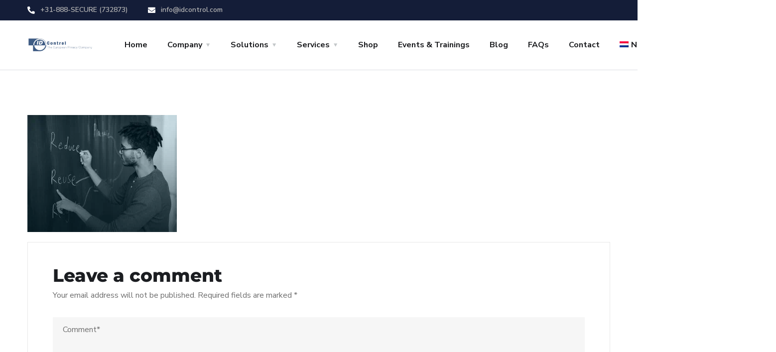

--- FILE ---
content_type: text/html; charset=UTF-8
request_url: https://idcontrol.com/faqs/support3/
body_size: 27429
content:
<!doctype html>
<html lang="en-US">
<head>
	<meta charset="UTF-8">
	<meta name="viewport" content="width=device-width, initial-scale=1">
	<link rel="profile" href="https://gmpg.org/xfn/11">

	<meta name='robots' content='index, follow, max-image-preview:large, max-snippet:-1, max-video-preview:-1' />
	<style>img:is([sizes="auto" i], [sizes^="auto," i]) { contain-intrinsic-size: 3000px 1500px }</style>
	
	<!-- This site is optimized with the Yoast SEO plugin v26.7 - https://yoast.com/wordpress/plugins/seo/ -->
	<title>support3 - ID Control</title>
	<link rel="canonical" href="https://idcontrol.com/faqs/support3/" />
	<meta property="og:locale" content="en_US" />
	<meta property="og:type" content="article" />
	<meta property="og:title" content="support3 - ID Control" />
	<meta property="og:url" content="https://idcontrol.com/faqs/support3/" />
	<meta property="og:site_name" content="ID Control" />
	<meta property="article:modified_time" content="2020-09-22T11:40:23+00:00" />
	<meta property="og:image" content="https://idcontrol.com/faqs/support3" />
	<meta property="og:image:width" content="750" />
	<meta property="og:image:height" content="588" />
	<meta property="og:image:type" content="image/jpeg" />
	<meta name="twitter:card" content="summary_large_image" />
	<script type="application/ld+json" class="yoast-schema-graph">{"@context":"https://schema.org","@graph":[{"@type":"WebPage","@id":"https://idcontrol.com/faqs/support3/","url":"https://idcontrol.com/faqs/support3/","name":"support3 - ID Control","isPartOf":{"@id":"https://idcontrol.com/#website"},"primaryImageOfPage":{"@id":"https://idcontrol.com/faqs/support3/#primaryimage"},"image":{"@id":"https://idcontrol.com/faqs/support3/#primaryimage"},"thumbnailUrl":"https://idcontrol.com/wp-content/uploads/2020/01/support3.jpg","datePublished":"2020-01-03T07:53:40+00:00","dateModified":"2020-09-22T11:40:23+00:00","breadcrumb":{"@id":"https://idcontrol.com/faqs/support3/#breadcrumb"},"inLanguage":"en-US","potentialAction":[{"@type":"ReadAction","target":["https://idcontrol.com/faqs/support3/"]}]},{"@type":"ImageObject","inLanguage":"en-US","@id":"https://idcontrol.com/faqs/support3/#primaryimage","url":"https://idcontrol.com/wp-content/uploads/2020/01/support3.jpg","contentUrl":"https://idcontrol.com/wp-content/uploads/2020/01/support3.jpg","width":750,"height":588},{"@type":"BreadcrumbList","@id":"https://idcontrol.com/faqs/support3/#breadcrumb","itemListElement":[{"@type":"ListItem","position":1,"name":"Home","item":"https://idcontrol.com/"},{"@type":"ListItem","position":2,"name":"FAQs","item":"https://idcontrol.com/faqs/"},{"@type":"ListItem","position":3,"name":"support3"}]},{"@type":"WebSite","@id":"https://idcontrol.com/#website","url":"https://idcontrol.com/","name":"ID Control","description":"The Privacy and  Cybersecurity Company","publisher":{"@id":"https://idcontrol.com/#organization"},"potentialAction":[{"@type":"SearchAction","target":{"@type":"EntryPoint","urlTemplate":"https://idcontrol.com/?s={search_term_string}"},"query-input":{"@type":"PropertyValueSpecification","valueRequired":true,"valueName":"search_term_string"}}],"inLanguage":"en-US"},{"@type":"Organization","@id":"https://idcontrol.com/#organization","name":"ID Control","alternateName":"ID Control B.V.","url":"https://idcontrol.com/","logo":{"@type":"ImageObject","inLanguage":"en-US","@id":"https://idcontrol.com/#/schema/logo/image/","url":"http://idcontrol.com/wp-content/uploads/2023/04/IDControl-logo.png","contentUrl":"http://idcontrol.com/wp-content/uploads/2023/04/IDControl-logo.png","width":464,"height":102,"caption":"ID Control"},"image":{"@id":"https://idcontrol.com/#/schema/logo/image/"}}]}</script>
	<!-- / Yoast SEO plugin. -->


<link rel='dns-prefetch' href='//fonts.googleapis.com' />
<link rel="alternate" type="application/rss+xml" title="ID Control &raquo; Feed" href="https://idcontrol.com/feed/" />
<link rel="alternate" type="application/rss+xml" title="ID Control &raquo; Comments Feed" href="https://idcontrol.com/comments/feed/" />
<link rel="alternate" type="application/rss+xml" title="ID Control &raquo; support3 Comments Feed" href="https://idcontrol.com/faqs/support3/feed/" />
<script type="text/javascript">
/* <![CDATA[ */
window._wpemojiSettings = {"baseUrl":"https:\/\/s.w.org\/images\/core\/emoji\/16.0.1\/72x72\/","ext":".png","svgUrl":"https:\/\/s.w.org\/images\/core\/emoji\/16.0.1\/svg\/","svgExt":".svg","source":{"concatemoji":"https:\/\/idcontrol.com\/wp-includes\/js\/wp-emoji-release.min.js?ver=6.8.3"}};
/*! This file is auto-generated */
!function(s,n){var o,i,e;function c(e){try{var t={supportTests:e,timestamp:(new Date).valueOf()};sessionStorage.setItem(o,JSON.stringify(t))}catch(e){}}function p(e,t,n){e.clearRect(0,0,e.canvas.width,e.canvas.height),e.fillText(t,0,0);var t=new Uint32Array(e.getImageData(0,0,e.canvas.width,e.canvas.height).data),a=(e.clearRect(0,0,e.canvas.width,e.canvas.height),e.fillText(n,0,0),new Uint32Array(e.getImageData(0,0,e.canvas.width,e.canvas.height).data));return t.every(function(e,t){return e===a[t]})}function u(e,t){e.clearRect(0,0,e.canvas.width,e.canvas.height),e.fillText(t,0,0);for(var n=e.getImageData(16,16,1,1),a=0;a<n.data.length;a++)if(0!==n.data[a])return!1;return!0}function f(e,t,n,a){switch(t){case"flag":return n(e,"\ud83c\udff3\ufe0f\u200d\u26a7\ufe0f","\ud83c\udff3\ufe0f\u200b\u26a7\ufe0f")?!1:!n(e,"\ud83c\udde8\ud83c\uddf6","\ud83c\udde8\u200b\ud83c\uddf6")&&!n(e,"\ud83c\udff4\udb40\udc67\udb40\udc62\udb40\udc65\udb40\udc6e\udb40\udc67\udb40\udc7f","\ud83c\udff4\u200b\udb40\udc67\u200b\udb40\udc62\u200b\udb40\udc65\u200b\udb40\udc6e\u200b\udb40\udc67\u200b\udb40\udc7f");case"emoji":return!a(e,"\ud83e\udedf")}return!1}function g(e,t,n,a){var r="undefined"!=typeof WorkerGlobalScope&&self instanceof WorkerGlobalScope?new OffscreenCanvas(300,150):s.createElement("canvas"),o=r.getContext("2d",{willReadFrequently:!0}),i=(o.textBaseline="top",o.font="600 32px Arial",{});return e.forEach(function(e){i[e]=t(o,e,n,a)}),i}function t(e){var t=s.createElement("script");t.src=e,t.defer=!0,s.head.appendChild(t)}"undefined"!=typeof Promise&&(o="wpEmojiSettingsSupports",i=["flag","emoji"],n.supports={everything:!0,everythingExceptFlag:!0},e=new Promise(function(e){s.addEventListener("DOMContentLoaded",e,{once:!0})}),new Promise(function(t){var n=function(){try{var e=JSON.parse(sessionStorage.getItem(o));if("object"==typeof e&&"number"==typeof e.timestamp&&(new Date).valueOf()<e.timestamp+604800&&"object"==typeof e.supportTests)return e.supportTests}catch(e){}return null}();if(!n){if("undefined"!=typeof Worker&&"undefined"!=typeof OffscreenCanvas&&"undefined"!=typeof URL&&URL.createObjectURL&&"undefined"!=typeof Blob)try{var e="postMessage("+g.toString()+"("+[JSON.stringify(i),f.toString(),p.toString(),u.toString()].join(",")+"));",a=new Blob([e],{type:"text/javascript"}),r=new Worker(URL.createObjectURL(a),{name:"wpTestEmojiSupports"});return void(r.onmessage=function(e){c(n=e.data),r.terminate(),t(n)})}catch(e){}c(n=g(i,f,p,u))}t(n)}).then(function(e){for(var t in e)n.supports[t]=e[t],n.supports.everything=n.supports.everything&&n.supports[t],"flag"!==t&&(n.supports.everythingExceptFlag=n.supports.everythingExceptFlag&&n.supports[t]);n.supports.everythingExceptFlag=n.supports.everythingExceptFlag&&!n.supports.flag,n.DOMReady=!1,n.readyCallback=function(){n.DOMReady=!0}}).then(function(){return e}).then(function(){var e;n.supports.everything||(n.readyCallback(),(e=n.source||{}).concatemoji?t(e.concatemoji):e.wpemoji&&e.twemoji&&(t(e.twemoji),t(e.wpemoji)))}))}((window,document),window._wpemojiSettings);
/* ]]> */
</script>
<style id='wp-emoji-styles-inline-css' type='text/css'>

	img.wp-smiley, img.emoji {
		display: inline !important;
		border: none !important;
		box-shadow: none !important;
		height: 1em !important;
		width: 1em !important;
		margin: 0 0.07em !important;
		vertical-align: -0.1em !important;
		background: none !important;
		padding: 0 !important;
	}
</style>
<link rel='stylesheet' id='wp-block-library-css' href='https://idcontrol.com/wp-includes/css/dist/block-library/style.min.css?ver=6.8.3' type='text/css' media='all' />
<style id='classic-theme-styles-inline-css' type='text/css'>
/*! This file is auto-generated */
.wp-block-button__link{color:#fff;background-color:#32373c;border-radius:9999px;box-shadow:none;text-decoration:none;padding:calc(.667em + 2px) calc(1.333em + 2px);font-size:1.125em}.wp-block-file__button{background:#32373c;color:#fff;text-decoration:none}
</style>
<style id='global-styles-inline-css' type='text/css'>
:root{--wp--preset--aspect-ratio--square: 1;--wp--preset--aspect-ratio--4-3: 4/3;--wp--preset--aspect-ratio--3-4: 3/4;--wp--preset--aspect-ratio--3-2: 3/2;--wp--preset--aspect-ratio--2-3: 2/3;--wp--preset--aspect-ratio--16-9: 16/9;--wp--preset--aspect-ratio--9-16: 9/16;--wp--preset--color--black: #000000;--wp--preset--color--cyan-bluish-gray: #abb8c3;--wp--preset--color--white: #ffffff;--wp--preset--color--pale-pink: #f78da7;--wp--preset--color--vivid-red: #cf2e2e;--wp--preset--color--luminous-vivid-orange: #ff6900;--wp--preset--color--luminous-vivid-amber: #fcb900;--wp--preset--color--light-green-cyan: #7bdcb5;--wp--preset--color--vivid-green-cyan: #00d084;--wp--preset--color--pale-cyan-blue: #8ed1fc;--wp--preset--color--vivid-cyan-blue: #0693e3;--wp--preset--color--vivid-purple: #9b51e0;--wp--preset--gradient--vivid-cyan-blue-to-vivid-purple: linear-gradient(135deg,rgba(6,147,227,1) 0%,rgb(155,81,224) 100%);--wp--preset--gradient--light-green-cyan-to-vivid-green-cyan: linear-gradient(135deg,rgb(122,220,180) 0%,rgb(0,208,130) 100%);--wp--preset--gradient--luminous-vivid-amber-to-luminous-vivid-orange: linear-gradient(135deg,rgba(252,185,0,1) 0%,rgba(255,105,0,1) 100%);--wp--preset--gradient--luminous-vivid-orange-to-vivid-red: linear-gradient(135deg,rgba(255,105,0,1) 0%,rgb(207,46,46) 100%);--wp--preset--gradient--very-light-gray-to-cyan-bluish-gray: linear-gradient(135deg,rgb(238,238,238) 0%,rgb(169,184,195) 100%);--wp--preset--gradient--cool-to-warm-spectrum: linear-gradient(135deg,rgb(74,234,220) 0%,rgb(151,120,209) 20%,rgb(207,42,186) 40%,rgb(238,44,130) 60%,rgb(251,105,98) 80%,rgb(254,248,76) 100%);--wp--preset--gradient--blush-light-purple: linear-gradient(135deg,rgb(255,206,236) 0%,rgb(152,150,240) 100%);--wp--preset--gradient--blush-bordeaux: linear-gradient(135deg,rgb(254,205,165) 0%,rgb(254,45,45) 50%,rgb(107,0,62) 100%);--wp--preset--gradient--luminous-dusk: linear-gradient(135deg,rgb(255,203,112) 0%,rgb(199,81,192) 50%,rgb(65,88,208) 100%);--wp--preset--gradient--pale-ocean: linear-gradient(135deg,rgb(255,245,203) 0%,rgb(182,227,212) 50%,rgb(51,167,181) 100%);--wp--preset--gradient--electric-grass: linear-gradient(135deg,rgb(202,248,128) 0%,rgb(113,206,126) 100%);--wp--preset--gradient--midnight: linear-gradient(135deg,rgb(2,3,129) 0%,rgb(40,116,252) 100%);--wp--preset--font-size--small: 13px;--wp--preset--font-size--medium: 20px;--wp--preset--font-size--large: 36px;--wp--preset--font-size--x-large: 42px;--wp--preset--spacing--20: 0.44rem;--wp--preset--spacing--30: 0.67rem;--wp--preset--spacing--40: 1rem;--wp--preset--spacing--50: 1.5rem;--wp--preset--spacing--60: 2.25rem;--wp--preset--spacing--70: 3.38rem;--wp--preset--spacing--80: 5.06rem;--wp--preset--shadow--natural: 6px 6px 9px rgba(0, 0, 0, 0.2);--wp--preset--shadow--deep: 12px 12px 50px rgba(0, 0, 0, 0.4);--wp--preset--shadow--sharp: 6px 6px 0px rgba(0, 0, 0, 0.2);--wp--preset--shadow--outlined: 6px 6px 0px -3px rgba(255, 255, 255, 1), 6px 6px rgba(0, 0, 0, 1);--wp--preset--shadow--crisp: 6px 6px 0px rgba(0, 0, 0, 1);}:where(.is-layout-flex){gap: 0.5em;}:where(.is-layout-grid){gap: 0.5em;}body .is-layout-flex{display: flex;}.is-layout-flex{flex-wrap: wrap;align-items: center;}.is-layout-flex > :is(*, div){margin: 0;}body .is-layout-grid{display: grid;}.is-layout-grid > :is(*, div){margin: 0;}:where(.wp-block-columns.is-layout-flex){gap: 2em;}:where(.wp-block-columns.is-layout-grid){gap: 2em;}:where(.wp-block-post-template.is-layout-flex){gap: 1.25em;}:where(.wp-block-post-template.is-layout-grid){gap: 1.25em;}.has-black-color{color: var(--wp--preset--color--black) !important;}.has-cyan-bluish-gray-color{color: var(--wp--preset--color--cyan-bluish-gray) !important;}.has-white-color{color: var(--wp--preset--color--white) !important;}.has-pale-pink-color{color: var(--wp--preset--color--pale-pink) !important;}.has-vivid-red-color{color: var(--wp--preset--color--vivid-red) !important;}.has-luminous-vivid-orange-color{color: var(--wp--preset--color--luminous-vivid-orange) !important;}.has-luminous-vivid-amber-color{color: var(--wp--preset--color--luminous-vivid-amber) !important;}.has-light-green-cyan-color{color: var(--wp--preset--color--light-green-cyan) !important;}.has-vivid-green-cyan-color{color: var(--wp--preset--color--vivid-green-cyan) !important;}.has-pale-cyan-blue-color{color: var(--wp--preset--color--pale-cyan-blue) !important;}.has-vivid-cyan-blue-color{color: var(--wp--preset--color--vivid-cyan-blue) !important;}.has-vivid-purple-color{color: var(--wp--preset--color--vivid-purple) !important;}.has-black-background-color{background-color: var(--wp--preset--color--black) !important;}.has-cyan-bluish-gray-background-color{background-color: var(--wp--preset--color--cyan-bluish-gray) !important;}.has-white-background-color{background-color: var(--wp--preset--color--white) !important;}.has-pale-pink-background-color{background-color: var(--wp--preset--color--pale-pink) !important;}.has-vivid-red-background-color{background-color: var(--wp--preset--color--vivid-red) !important;}.has-luminous-vivid-orange-background-color{background-color: var(--wp--preset--color--luminous-vivid-orange) !important;}.has-luminous-vivid-amber-background-color{background-color: var(--wp--preset--color--luminous-vivid-amber) !important;}.has-light-green-cyan-background-color{background-color: var(--wp--preset--color--light-green-cyan) !important;}.has-vivid-green-cyan-background-color{background-color: var(--wp--preset--color--vivid-green-cyan) !important;}.has-pale-cyan-blue-background-color{background-color: var(--wp--preset--color--pale-cyan-blue) !important;}.has-vivid-cyan-blue-background-color{background-color: var(--wp--preset--color--vivid-cyan-blue) !important;}.has-vivid-purple-background-color{background-color: var(--wp--preset--color--vivid-purple) !important;}.has-black-border-color{border-color: var(--wp--preset--color--black) !important;}.has-cyan-bluish-gray-border-color{border-color: var(--wp--preset--color--cyan-bluish-gray) !important;}.has-white-border-color{border-color: var(--wp--preset--color--white) !important;}.has-pale-pink-border-color{border-color: var(--wp--preset--color--pale-pink) !important;}.has-vivid-red-border-color{border-color: var(--wp--preset--color--vivid-red) !important;}.has-luminous-vivid-orange-border-color{border-color: var(--wp--preset--color--luminous-vivid-orange) !important;}.has-luminous-vivid-amber-border-color{border-color: var(--wp--preset--color--luminous-vivid-amber) !important;}.has-light-green-cyan-border-color{border-color: var(--wp--preset--color--light-green-cyan) !important;}.has-vivid-green-cyan-border-color{border-color: var(--wp--preset--color--vivid-green-cyan) !important;}.has-pale-cyan-blue-border-color{border-color: var(--wp--preset--color--pale-cyan-blue) !important;}.has-vivid-cyan-blue-border-color{border-color: var(--wp--preset--color--vivid-cyan-blue) !important;}.has-vivid-purple-border-color{border-color: var(--wp--preset--color--vivid-purple) !important;}.has-vivid-cyan-blue-to-vivid-purple-gradient-background{background: var(--wp--preset--gradient--vivid-cyan-blue-to-vivid-purple) !important;}.has-light-green-cyan-to-vivid-green-cyan-gradient-background{background: var(--wp--preset--gradient--light-green-cyan-to-vivid-green-cyan) !important;}.has-luminous-vivid-amber-to-luminous-vivid-orange-gradient-background{background: var(--wp--preset--gradient--luminous-vivid-amber-to-luminous-vivid-orange) !important;}.has-luminous-vivid-orange-to-vivid-red-gradient-background{background: var(--wp--preset--gradient--luminous-vivid-orange-to-vivid-red) !important;}.has-very-light-gray-to-cyan-bluish-gray-gradient-background{background: var(--wp--preset--gradient--very-light-gray-to-cyan-bluish-gray) !important;}.has-cool-to-warm-spectrum-gradient-background{background: var(--wp--preset--gradient--cool-to-warm-spectrum) !important;}.has-blush-light-purple-gradient-background{background: var(--wp--preset--gradient--blush-light-purple) !important;}.has-blush-bordeaux-gradient-background{background: var(--wp--preset--gradient--blush-bordeaux) !important;}.has-luminous-dusk-gradient-background{background: var(--wp--preset--gradient--luminous-dusk) !important;}.has-pale-ocean-gradient-background{background: var(--wp--preset--gradient--pale-ocean) !important;}.has-electric-grass-gradient-background{background: var(--wp--preset--gradient--electric-grass) !important;}.has-midnight-gradient-background{background: var(--wp--preset--gradient--midnight) !important;}.has-small-font-size{font-size: var(--wp--preset--font-size--small) !important;}.has-medium-font-size{font-size: var(--wp--preset--font-size--medium) !important;}.has-large-font-size{font-size: var(--wp--preset--font-size--large) !important;}.has-x-large-font-size{font-size: var(--wp--preset--font-size--x-large) !important;}
:where(.wp-block-post-template.is-layout-flex){gap: 1.25em;}:where(.wp-block-post-template.is-layout-grid){gap: 1.25em;}
:where(.wp-block-columns.is-layout-flex){gap: 2em;}:where(.wp-block-columns.is-layout-grid){gap: 2em;}
:root :where(.wp-block-pullquote){font-size: 1.5em;line-height: 1.6;}
</style>
<link rel='stylesheet' id='contact-form-7-css' href='https://idcontrol.com/wp-content/plugins/contact-form-7/includes/css/styles.css?ver=6.1.4' type='text/css' media='all' />
<link rel='stylesheet' id='wpml-legacy-horizontal-list-0-css' href='https://idcontrol.com/wp-content/plugins/sitepress-multilingual-cms/templates/language-switchers/legacy-list-horizontal/style.min.css?ver=1' type='text/css' media='all' />
<link rel='stylesheet' id='wpml-menu-item-0-css' href='https://idcontrol.com/wp-content/plugins/sitepress-multilingual-cms/templates/language-switchers/menu-item/style.min.css?ver=1' type='text/css' media='all' />
<link rel='stylesheet' id='engitech-fonts-css' href='https://fonts.googleapis.com/css?family=Montserrat%3A100%2C100i%2C200%2C200i%2C300%2C300i%2C400%2C400i%2C500%2C500i%2C600%2C600i%2C700%2C700i%2C800%2C800i%2C900%2C900i%7CNunito+Sans%3A200%2C200i%2C300%2C300i%2C400%2C400i%2C600%2C600i%2C700%2C700i%2C800%2C800i%2C900%2C900i&#038;subset=latin%2Clatin-ext' type='text/css' media='all' />
<link rel='stylesheet' id='bootstrap-css' href='https://idcontrol.com/wp-content/themes/engitech/css/bootstrap.css?ver=4.0' type='text/css' media='all' />
<link rel='stylesheet' id='engitech-awesome-font-css' href='https://idcontrol.com/wp-content/themes/engitech/css/font-awesome.min.css?ver=6.8.3' type='text/css' media='all' />
<link rel='stylesheet' id='engitech-flaticon-font-css' href='https://idcontrol.com/wp-content/themes/engitech/css/flaticon.css?ver=6.8.3' type='text/css' media='all' />
<link rel='stylesheet' id='slick-slider-css' href='https://idcontrol.com/wp-content/themes/engitech/css/slick.css?ver=6.8.3' type='text/css' media='all' />
<link rel='stylesheet' id='slick-theme-css' href='https://idcontrol.com/wp-content/themes/engitech/css/slick-theme.css?ver=6.8.3' type='text/css' media='all' />
<link rel='stylesheet' id='magnific-popup-css' href='https://idcontrol.com/wp-content/themes/engitech/css/magnific-popup.css?ver=6.8.3' type='text/css' media='all' />
<link rel='stylesheet' id='engitech-style-css' href='https://idcontrol.com/wp-content/themes/engitech/style.css?ver=1.8.15' type='text/css' media='all' />
<link rel='stylesheet' id='simple-likes-public-css-css' href='https://idcontrol.com/wp-content/themes/engitech/inc/backend/css/simple-likes-public.css?ver=6.8.3' type='text/css' media='all' />
<link rel='stylesheet' id='elementor-icons-css' href='https://idcontrol.com/wp-content/plugins/elementor/assets/lib/eicons/css/elementor-icons.min.css?ver=5.45.0' type='text/css' media='all' />
<link rel='stylesheet' id='elementor-frontend-css' href='https://idcontrol.com/wp-content/plugins/elementor/assets/css/frontend.min.css?ver=3.34.1' type='text/css' media='all' />
<link rel='stylesheet' id='elementor-post-8-css' href='https://idcontrol.com/wp-content/uploads/elementor/css/post-8.css?ver=1768519120' type='text/css' media='all' />
<link rel='stylesheet' id='elementor-gf-local-roboto-css' href='http://idcontrol.com/wp-content/uploads/elementor/google-fonts/css/roboto.css?ver=1745506290' type='text/css' media='all' />
<link rel='stylesheet' id='elementor-gf-local-robotoslab-css' href='http://idcontrol.com/wp-content/uploads/elementor/google-fonts/css/robotoslab.css?ver=1745506293' type='text/css' media='all' />
<script type="text/javascript" src="https://idcontrol.com/wp-includes/js/jquery/jquery.min.js?ver=3.7.1" id="jquery-core-js"></script>
<script type="text/javascript" src="https://idcontrol.com/wp-includes/js/jquery/jquery-migrate.min.js?ver=3.4.1" id="jquery-migrate-js"></script>
<script type="text/javascript" id="simple-likes-public-js-js-extra">
/* <![CDATA[ */
var simpleLikes = {"ajaxurl":"https:\/\/idcontrol.com\/wp-admin\/admin-ajax.php","like":"Like","unlike":"Unlike"};
/* ]]> */
</script>
<script type="text/javascript" src="https://idcontrol.com/wp-content/themes/engitech/inc/backend/js/simple-likes-public.js?ver=0.5" id="simple-likes-public-js-js"></script>
<link rel="https://api.w.org/" href="https://idcontrol.com/wp-json/" /><link rel="alternate" title="JSON" type="application/json" href="https://idcontrol.com/wp-json/wp/v2/media/1404" /><link rel="EditURI" type="application/rsd+xml" title="RSD" href="https://idcontrol.com/xmlrpc.php?rsd" />
<meta name="generator" content="WordPress 6.8.3" />
<link rel='shortlink' href='https://idcontrol.com/?p=1404' />
<link rel="alternate" title="oEmbed (JSON)" type="application/json+oembed" href="https://idcontrol.com/wp-json/oembed/1.0/embed?url=https%3A%2F%2Fidcontrol.com%2Ffaqs%2Fsupport3%2F" />
<link rel="alternate" title="oEmbed (XML)" type="text/xml+oembed" href="https://idcontrol.com/wp-json/oembed/1.0/embed?url=https%3A%2F%2Fidcontrol.com%2Ffaqs%2Fsupport3%2F&#038;format=xml" />

<!-- Bad Behavior 2.2.24 run time: 0.286 ms -->
<meta name="generator" content="WPML ver:4.8.6 stt:37,1;" />
<meta name="generator" content="Elementor 3.34.1; settings: css_print_method-external, google_font-enabled, font_display-auto">
<link rel="stylesheet" href="https://www.idcontrol.net/im_livechat/external_lib.css"/>
<script type="text/javascript" src="https://www.idcontrol.net/im_livechat/loader/7"></script>
<script type="text/javascript" src="https://www.idcontrol.net/im_livechat/external_lib.js"></script>
<style type="text/css">.recentcomments a{display:inline !important;padding:0 !important;margin:0 !important;}</style>			<style>
				.e-con.e-parent:nth-of-type(n+4):not(.e-lazyloaded):not(.e-no-lazyload),
				.e-con.e-parent:nth-of-type(n+4):not(.e-lazyloaded):not(.e-no-lazyload) * {
					background-image: none !important;
				}
				@media screen and (max-height: 1024px) {
					.e-con.e-parent:nth-of-type(n+3):not(.e-lazyloaded):not(.e-no-lazyload),
					.e-con.e-parent:nth-of-type(n+3):not(.e-lazyloaded):not(.e-no-lazyload) * {
						background-image: none !important;
					}
				}
				@media screen and (max-height: 640px) {
					.e-con.e-parent:nth-of-type(n+2):not(.e-lazyloaded):not(.e-no-lazyload),
					.e-con.e-parent:nth-of-type(n+2):not(.e-lazyloaded):not(.e-no-lazyload) * {
						background-image: none !important;
					}
				}
			</style>
			<meta name="generator" content="Powered by Slider Revolution 6.7.40 - responsive, Mobile-Friendly Slider Plugin for WordPress with comfortable drag and drop interface." />
<link rel="icon" href="https://idcontrol.com/wp-content/uploads/2020/09/favicon.ico" sizes="32x32" />
<link rel="icon" href="https://idcontrol.com/wp-content/uploads/2020/09/favicon.ico" sizes="192x192" />
<link rel="apple-touch-icon" href="https://idcontrol.com/wp-content/uploads/2020/09/favicon.ico" />
<meta name="msapplication-TileImage" content="https://idcontrol.com/wp-content/uploads/2020/09/favicon.ico" />
<script>function setREVStartSize(e){
			//window.requestAnimationFrame(function() {
				window.RSIW = window.RSIW===undefined ? window.innerWidth : window.RSIW;
				window.RSIH = window.RSIH===undefined ? window.innerHeight : window.RSIH;
				try {
					var pw = document.getElementById(e.c).parentNode.offsetWidth,
						newh;
					pw = pw===0 || isNaN(pw) || (e.l=="fullwidth" || e.layout=="fullwidth") ? window.RSIW : pw;
					e.tabw = e.tabw===undefined ? 0 : parseInt(e.tabw);
					e.thumbw = e.thumbw===undefined ? 0 : parseInt(e.thumbw);
					e.tabh = e.tabh===undefined ? 0 : parseInt(e.tabh);
					e.thumbh = e.thumbh===undefined ? 0 : parseInt(e.thumbh);
					e.tabhide = e.tabhide===undefined ? 0 : parseInt(e.tabhide);
					e.thumbhide = e.thumbhide===undefined ? 0 : parseInt(e.thumbhide);
					e.mh = e.mh===undefined || e.mh=="" || e.mh==="auto" ? 0 : parseInt(e.mh,0);
					if(e.layout==="fullscreen" || e.l==="fullscreen")
						newh = Math.max(e.mh,window.RSIH);
					else{
						e.gw = Array.isArray(e.gw) ? e.gw : [e.gw];
						for (var i in e.rl) if (e.gw[i]===undefined || e.gw[i]===0) e.gw[i] = e.gw[i-1];
						e.gh = e.el===undefined || e.el==="" || (Array.isArray(e.el) && e.el.length==0)? e.gh : e.el;
						e.gh = Array.isArray(e.gh) ? e.gh : [e.gh];
						for (var i in e.rl) if (e.gh[i]===undefined || e.gh[i]===0) e.gh[i] = e.gh[i-1];
											
						var nl = new Array(e.rl.length),
							ix = 0,
							sl;
						e.tabw = e.tabhide>=pw ? 0 : e.tabw;
						e.thumbw = e.thumbhide>=pw ? 0 : e.thumbw;
						e.tabh = e.tabhide>=pw ? 0 : e.tabh;
						e.thumbh = e.thumbhide>=pw ? 0 : e.thumbh;
						for (var i in e.rl) nl[i] = e.rl[i]<window.RSIW ? 0 : e.rl[i];
						sl = nl[0];
						for (var i in nl) if (sl>nl[i] && nl[i]>0) { sl = nl[i]; ix=i;}
						var m = pw>(e.gw[ix]+e.tabw+e.thumbw) ? 1 : (pw-(e.tabw+e.thumbw)) / (e.gw[ix]);
						newh =  (e.gh[ix] * m) + (e.tabh + e.thumbh);
					}
					var el = document.getElementById(e.c);
					if (el!==null && el) el.style.height = newh+"px";
					el = document.getElementById(e.c+"_wrapper");
					if (el!==null && el) {
						el.style.height = newh+"px";
						el.style.display = "block";
					}
				} catch(e){
					console.log("Failure at Presize of Slider:" + e)
				}
			//});
		  };</script>
		<style type="text/css" id="wp-custom-css">
			#site-logo{
	min-width: 145px;
}
@media only screen and (max-width: 1199px){
	.main-navigation > ul > li{
		margin: 0 14px;
	}
}
.wpcf7 .main-form input[type=checkbox]{
    width: auto;
}
.wpcf7 .main-form span.wpcf7-list-item{
    margin: 0 0 10px;
}
.wpcf7 .subscribe-form input[type=checkbox]{
    width: auto;
}
.wpcf7 .subscribe-form span.wpcf7-list-item{
    margin: 0 0 10px;
}
		</style>
		<style id="kirki-inline-styles">#site-logo a img{width:800px;}#site-logo{padding-top:15px;padding-bottom:15px;padding-left:0;padding-right:0;}.page-header{background-image:url("https://idcontrol.com/wp-content/uploads/2020/09/bg-pheader.jpg");}@media (max-width: 767px){}@media (min-width: 768px) and (max-width: 1024px){}@media (min-width: 1024px){}/* cyrillic-ext */
@font-face {
  font-family: 'Roboto';
  font-style: normal;
  font-weight: 400;
  font-stretch: 100%;
  font-display: swap;
  src: url(https://idcontrol.com/wp-content/fonts/roboto/KFOMCnqEu92Fr1ME7kSn66aGLdTylUAMQXC89YmC2DPNWubEbVmZiArmlw.woff2) format('woff2');
  unicode-range: U+0460-052F, U+1C80-1C8A, U+20B4, U+2DE0-2DFF, U+A640-A69F, U+FE2E-FE2F;
}
/* cyrillic */
@font-face {
  font-family: 'Roboto';
  font-style: normal;
  font-weight: 400;
  font-stretch: 100%;
  font-display: swap;
  src: url(https://idcontrol.com/wp-content/fonts/roboto/KFOMCnqEu92Fr1ME7kSn66aGLdTylUAMQXC89YmC2DPNWubEbVmQiArmlw.woff2) format('woff2');
  unicode-range: U+0301, U+0400-045F, U+0490-0491, U+04B0-04B1, U+2116;
}
/* greek-ext */
@font-face {
  font-family: 'Roboto';
  font-style: normal;
  font-weight: 400;
  font-stretch: 100%;
  font-display: swap;
  src: url(https://idcontrol.com/wp-content/fonts/roboto/KFOMCnqEu92Fr1ME7kSn66aGLdTylUAMQXC89YmC2DPNWubEbVmYiArmlw.woff2) format('woff2');
  unicode-range: U+1F00-1FFF;
}
/* greek */
@font-face {
  font-family: 'Roboto';
  font-style: normal;
  font-weight: 400;
  font-stretch: 100%;
  font-display: swap;
  src: url(https://idcontrol.com/wp-content/fonts/roboto/KFOMCnqEu92Fr1ME7kSn66aGLdTylUAMQXC89YmC2DPNWubEbVmXiArmlw.woff2) format('woff2');
  unicode-range: U+0370-0377, U+037A-037F, U+0384-038A, U+038C, U+038E-03A1, U+03A3-03FF;
}
/* math */
@font-face {
  font-family: 'Roboto';
  font-style: normal;
  font-weight: 400;
  font-stretch: 100%;
  font-display: swap;
  src: url(https://idcontrol.com/wp-content/fonts/roboto/KFOMCnqEu92Fr1ME7kSn66aGLdTylUAMQXC89YmC2DPNWubEbVnoiArmlw.woff2) format('woff2');
  unicode-range: U+0302-0303, U+0305, U+0307-0308, U+0310, U+0312, U+0315, U+031A, U+0326-0327, U+032C, U+032F-0330, U+0332-0333, U+0338, U+033A, U+0346, U+034D, U+0391-03A1, U+03A3-03A9, U+03B1-03C9, U+03D1, U+03D5-03D6, U+03F0-03F1, U+03F4-03F5, U+2016-2017, U+2034-2038, U+203C, U+2040, U+2043, U+2047, U+2050, U+2057, U+205F, U+2070-2071, U+2074-208E, U+2090-209C, U+20D0-20DC, U+20E1, U+20E5-20EF, U+2100-2112, U+2114-2115, U+2117-2121, U+2123-214F, U+2190, U+2192, U+2194-21AE, U+21B0-21E5, U+21F1-21F2, U+21F4-2211, U+2213-2214, U+2216-22FF, U+2308-230B, U+2310, U+2319, U+231C-2321, U+2336-237A, U+237C, U+2395, U+239B-23B7, U+23D0, U+23DC-23E1, U+2474-2475, U+25AF, U+25B3, U+25B7, U+25BD, U+25C1, U+25CA, U+25CC, U+25FB, U+266D-266F, U+27C0-27FF, U+2900-2AFF, U+2B0E-2B11, U+2B30-2B4C, U+2BFE, U+3030, U+FF5B, U+FF5D, U+1D400-1D7FF, U+1EE00-1EEFF;
}
/* symbols */
@font-face {
  font-family: 'Roboto';
  font-style: normal;
  font-weight: 400;
  font-stretch: 100%;
  font-display: swap;
  src: url(https://idcontrol.com/wp-content/fonts/roboto/KFOMCnqEu92Fr1ME7kSn66aGLdTylUAMQXC89YmC2DPNWubEbVn6iArmlw.woff2) format('woff2');
  unicode-range: U+0001-000C, U+000E-001F, U+007F-009F, U+20DD-20E0, U+20E2-20E4, U+2150-218F, U+2190, U+2192, U+2194-2199, U+21AF, U+21E6-21F0, U+21F3, U+2218-2219, U+2299, U+22C4-22C6, U+2300-243F, U+2440-244A, U+2460-24FF, U+25A0-27BF, U+2800-28FF, U+2921-2922, U+2981, U+29BF, U+29EB, U+2B00-2BFF, U+4DC0-4DFF, U+FFF9-FFFB, U+10140-1018E, U+10190-1019C, U+101A0, U+101D0-101FD, U+102E0-102FB, U+10E60-10E7E, U+1D2C0-1D2D3, U+1D2E0-1D37F, U+1F000-1F0FF, U+1F100-1F1AD, U+1F1E6-1F1FF, U+1F30D-1F30F, U+1F315, U+1F31C, U+1F31E, U+1F320-1F32C, U+1F336, U+1F378, U+1F37D, U+1F382, U+1F393-1F39F, U+1F3A7-1F3A8, U+1F3AC-1F3AF, U+1F3C2, U+1F3C4-1F3C6, U+1F3CA-1F3CE, U+1F3D4-1F3E0, U+1F3ED, U+1F3F1-1F3F3, U+1F3F5-1F3F7, U+1F408, U+1F415, U+1F41F, U+1F426, U+1F43F, U+1F441-1F442, U+1F444, U+1F446-1F449, U+1F44C-1F44E, U+1F453, U+1F46A, U+1F47D, U+1F4A3, U+1F4B0, U+1F4B3, U+1F4B9, U+1F4BB, U+1F4BF, U+1F4C8-1F4CB, U+1F4D6, U+1F4DA, U+1F4DF, U+1F4E3-1F4E6, U+1F4EA-1F4ED, U+1F4F7, U+1F4F9-1F4FB, U+1F4FD-1F4FE, U+1F503, U+1F507-1F50B, U+1F50D, U+1F512-1F513, U+1F53E-1F54A, U+1F54F-1F5FA, U+1F610, U+1F650-1F67F, U+1F687, U+1F68D, U+1F691, U+1F694, U+1F698, U+1F6AD, U+1F6B2, U+1F6B9-1F6BA, U+1F6BC, U+1F6C6-1F6CF, U+1F6D3-1F6D7, U+1F6E0-1F6EA, U+1F6F0-1F6F3, U+1F6F7-1F6FC, U+1F700-1F7FF, U+1F800-1F80B, U+1F810-1F847, U+1F850-1F859, U+1F860-1F887, U+1F890-1F8AD, U+1F8B0-1F8BB, U+1F8C0-1F8C1, U+1F900-1F90B, U+1F93B, U+1F946, U+1F984, U+1F996, U+1F9E9, U+1FA00-1FA6F, U+1FA70-1FA7C, U+1FA80-1FA89, U+1FA8F-1FAC6, U+1FACE-1FADC, U+1FADF-1FAE9, U+1FAF0-1FAF8, U+1FB00-1FBFF;
}
/* vietnamese */
@font-face {
  font-family: 'Roboto';
  font-style: normal;
  font-weight: 400;
  font-stretch: 100%;
  font-display: swap;
  src: url(https://idcontrol.com/wp-content/fonts/roboto/KFOMCnqEu92Fr1ME7kSn66aGLdTylUAMQXC89YmC2DPNWubEbVmbiArmlw.woff2) format('woff2');
  unicode-range: U+0102-0103, U+0110-0111, U+0128-0129, U+0168-0169, U+01A0-01A1, U+01AF-01B0, U+0300-0301, U+0303-0304, U+0308-0309, U+0323, U+0329, U+1EA0-1EF9, U+20AB;
}
/* latin-ext */
@font-face {
  font-family: 'Roboto';
  font-style: normal;
  font-weight: 400;
  font-stretch: 100%;
  font-display: swap;
  src: url(https://idcontrol.com/wp-content/fonts/roboto/KFOMCnqEu92Fr1ME7kSn66aGLdTylUAMQXC89YmC2DPNWubEbVmaiArmlw.woff2) format('woff2');
  unicode-range: U+0100-02BA, U+02BD-02C5, U+02C7-02CC, U+02CE-02D7, U+02DD-02FF, U+0304, U+0308, U+0329, U+1D00-1DBF, U+1E00-1E9F, U+1EF2-1EFF, U+2020, U+20A0-20AB, U+20AD-20C0, U+2113, U+2C60-2C7F, U+A720-A7FF;
}
/* latin */
@font-face {
  font-family: 'Roboto';
  font-style: normal;
  font-weight: 400;
  font-stretch: 100%;
  font-display: swap;
  src: url(https://idcontrol.com/wp-content/fonts/roboto/KFOMCnqEu92Fr1ME7kSn66aGLdTylUAMQXC89YmC2DPNWubEbVmUiAo.woff2) format('woff2');
  unicode-range: U+0000-00FF, U+0131, U+0152-0153, U+02BB-02BC, U+02C6, U+02DA, U+02DC, U+0304, U+0308, U+0329, U+2000-206F, U+20AC, U+2122, U+2191, U+2193, U+2212, U+2215, U+FEFF, U+FFFD;
}/* cyrillic-ext */
@font-face {
  font-family: 'Roboto';
  font-style: normal;
  font-weight: 400;
  font-stretch: 100%;
  font-display: swap;
  src: url(https://idcontrol.com/wp-content/fonts/roboto/KFOMCnqEu92Fr1ME7kSn66aGLdTylUAMQXC89YmC2DPNWubEbVmZiArmlw.woff2) format('woff2');
  unicode-range: U+0460-052F, U+1C80-1C8A, U+20B4, U+2DE0-2DFF, U+A640-A69F, U+FE2E-FE2F;
}
/* cyrillic */
@font-face {
  font-family: 'Roboto';
  font-style: normal;
  font-weight: 400;
  font-stretch: 100%;
  font-display: swap;
  src: url(https://idcontrol.com/wp-content/fonts/roboto/KFOMCnqEu92Fr1ME7kSn66aGLdTylUAMQXC89YmC2DPNWubEbVmQiArmlw.woff2) format('woff2');
  unicode-range: U+0301, U+0400-045F, U+0490-0491, U+04B0-04B1, U+2116;
}
/* greek-ext */
@font-face {
  font-family: 'Roboto';
  font-style: normal;
  font-weight: 400;
  font-stretch: 100%;
  font-display: swap;
  src: url(https://idcontrol.com/wp-content/fonts/roboto/KFOMCnqEu92Fr1ME7kSn66aGLdTylUAMQXC89YmC2DPNWubEbVmYiArmlw.woff2) format('woff2');
  unicode-range: U+1F00-1FFF;
}
/* greek */
@font-face {
  font-family: 'Roboto';
  font-style: normal;
  font-weight: 400;
  font-stretch: 100%;
  font-display: swap;
  src: url(https://idcontrol.com/wp-content/fonts/roboto/KFOMCnqEu92Fr1ME7kSn66aGLdTylUAMQXC89YmC2DPNWubEbVmXiArmlw.woff2) format('woff2');
  unicode-range: U+0370-0377, U+037A-037F, U+0384-038A, U+038C, U+038E-03A1, U+03A3-03FF;
}
/* math */
@font-face {
  font-family: 'Roboto';
  font-style: normal;
  font-weight: 400;
  font-stretch: 100%;
  font-display: swap;
  src: url(https://idcontrol.com/wp-content/fonts/roboto/KFOMCnqEu92Fr1ME7kSn66aGLdTylUAMQXC89YmC2DPNWubEbVnoiArmlw.woff2) format('woff2');
  unicode-range: U+0302-0303, U+0305, U+0307-0308, U+0310, U+0312, U+0315, U+031A, U+0326-0327, U+032C, U+032F-0330, U+0332-0333, U+0338, U+033A, U+0346, U+034D, U+0391-03A1, U+03A3-03A9, U+03B1-03C9, U+03D1, U+03D5-03D6, U+03F0-03F1, U+03F4-03F5, U+2016-2017, U+2034-2038, U+203C, U+2040, U+2043, U+2047, U+2050, U+2057, U+205F, U+2070-2071, U+2074-208E, U+2090-209C, U+20D0-20DC, U+20E1, U+20E5-20EF, U+2100-2112, U+2114-2115, U+2117-2121, U+2123-214F, U+2190, U+2192, U+2194-21AE, U+21B0-21E5, U+21F1-21F2, U+21F4-2211, U+2213-2214, U+2216-22FF, U+2308-230B, U+2310, U+2319, U+231C-2321, U+2336-237A, U+237C, U+2395, U+239B-23B7, U+23D0, U+23DC-23E1, U+2474-2475, U+25AF, U+25B3, U+25B7, U+25BD, U+25C1, U+25CA, U+25CC, U+25FB, U+266D-266F, U+27C0-27FF, U+2900-2AFF, U+2B0E-2B11, U+2B30-2B4C, U+2BFE, U+3030, U+FF5B, U+FF5D, U+1D400-1D7FF, U+1EE00-1EEFF;
}
/* symbols */
@font-face {
  font-family: 'Roboto';
  font-style: normal;
  font-weight: 400;
  font-stretch: 100%;
  font-display: swap;
  src: url(https://idcontrol.com/wp-content/fonts/roboto/KFOMCnqEu92Fr1ME7kSn66aGLdTylUAMQXC89YmC2DPNWubEbVn6iArmlw.woff2) format('woff2');
  unicode-range: U+0001-000C, U+000E-001F, U+007F-009F, U+20DD-20E0, U+20E2-20E4, U+2150-218F, U+2190, U+2192, U+2194-2199, U+21AF, U+21E6-21F0, U+21F3, U+2218-2219, U+2299, U+22C4-22C6, U+2300-243F, U+2440-244A, U+2460-24FF, U+25A0-27BF, U+2800-28FF, U+2921-2922, U+2981, U+29BF, U+29EB, U+2B00-2BFF, U+4DC0-4DFF, U+FFF9-FFFB, U+10140-1018E, U+10190-1019C, U+101A0, U+101D0-101FD, U+102E0-102FB, U+10E60-10E7E, U+1D2C0-1D2D3, U+1D2E0-1D37F, U+1F000-1F0FF, U+1F100-1F1AD, U+1F1E6-1F1FF, U+1F30D-1F30F, U+1F315, U+1F31C, U+1F31E, U+1F320-1F32C, U+1F336, U+1F378, U+1F37D, U+1F382, U+1F393-1F39F, U+1F3A7-1F3A8, U+1F3AC-1F3AF, U+1F3C2, U+1F3C4-1F3C6, U+1F3CA-1F3CE, U+1F3D4-1F3E0, U+1F3ED, U+1F3F1-1F3F3, U+1F3F5-1F3F7, U+1F408, U+1F415, U+1F41F, U+1F426, U+1F43F, U+1F441-1F442, U+1F444, U+1F446-1F449, U+1F44C-1F44E, U+1F453, U+1F46A, U+1F47D, U+1F4A3, U+1F4B0, U+1F4B3, U+1F4B9, U+1F4BB, U+1F4BF, U+1F4C8-1F4CB, U+1F4D6, U+1F4DA, U+1F4DF, U+1F4E3-1F4E6, U+1F4EA-1F4ED, U+1F4F7, U+1F4F9-1F4FB, U+1F4FD-1F4FE, U+1F503, U+1F507-1F50B, U+1F50D, U+1F512-1F513, U+1F53E-1F54A, U+1F54F-1F5FA, U+1F610, U+1F650-1F67F, U+1F687, U+1F68D, U+1F691, U+1F694, U+1F698, U+1F6AD, U+1F6B2, U+1F6B9-1F6BA, U+1F6BC, U+1F6C6-1F6CF, U+1F6D3-1F6D7, U+1F6E0-1F6EA, U+1F6F0-1F6F3, U+1F6F7-1F6FC, U+1F700-1F7FF, U+1F800-1F80B, U+1F810-1F847, U+1F850-1F859, U+1F860-1F887, U+1F890-1F8AD, U+1F8B0-1F8BB, U+1F8C0-1F8C1, U+1F900-1F90B, U+1F93B, U+1F946, U+1F984, U+1F996, U+1F9E9, U+1FA00-1FA6F, U+1FA70-1FA7C, U+1FA80-1FA89, U+1FA8F-1FAC6, U+1FACE-1FADC, U+1FADF-1FAE9, U+1FAF0-1FAF8, U+1FB00-1FBFF;
}
/* vietnamese */
@font-face {
  font-family: 'Roboto';
  font-style: normal;
  font-weight: 400;
  font-stretch: 100%;
  font-display: swap;
  src: url(https://idcontrol.com/wp-content/fonts/roboto/KFOMCnqEu92Fr1ME7kSn66aGLdTylUAMQXC89YmC2DPNWubEbVmbiArmlw.woff2) format('woff2');
  unicode-range: U+0102-0103, U+0110-0111, U+0128-0129, U+0168-0169, U+01A0-01A1, U+01AF-01B0, U+0300-0301, U+0303-0304, U+0308-0309, U+0323, U+0329, U+1EA0-1EF9, U+20AB;
}
/* latin-ext */
@font-face {
  font-family: 'Roboto';
  font-style: normal;
  font-weight: 400;
  font-stretch: 100%;
  font-display: swap;
  src: url(https://idcontrol.com/wp-content/fonts/roboto/KFOMCnqEu92Fr1ME7kSn66aGLdTylUAMQXC89YmC2DPNWubEbVmaiArmlw.woff2) format('woff2');
  unicode-range: U+0100-02BA, U+02BD-02C5, U+02C7-02CC, U+02CE-02D7, U+02DD-02FF, U+0304, U+0308, U+0329, U+1D00-1DBF, U+1E00-1E9F, U+1EF2-1EFF, U+2020, U+20A0-20AB, U+20AD-20C0, U+2113, U+2C60-2C7F, U+A720-A7FF;
}
/* latin */
@font-face {
  font-family: 'Roboto';
  font-style: normal;
  font-weight: 400;
  font-stretch: 100%;
  font-display: swap;
  src: url(https://idcontrol.com/wp-content/fonts/roboto/KFOMCnqEu92Fr1ME7kSn66aGLdTylUAMQXC89YmC2DPNWubEbVmUiAo.woff2) format('woff2');
  unicode-range: U+0000-00FF, U+0131, U+0152-0153, U+02BB-02BC, U+02C6, U+02DA, U+02DC, U+0304, U+0308, U+0329, U+2000-206F, U+20AC, U+2122, U+2191, U+2193, U+2212, U+2215, U+FEFF, U+FFFD;
}/* cyrillic-ext */
@font-face {
  font-family: 'Roboto';
  font-style: normal;
  font-weight: 400;
  font-stretch: 100%;
  font-display: swap;
  src: url(https://idcontrol.com/wp-content/fonts/roboto/KFOMCnqEu92Fr1ME7kSn66aGLdTylUAMQXC89YmC2DPNWubEbVmZiArmlw.woff2) format('woff2');
  unicode-range: U+0460-052F, U+1C80-1C8A, U+20B4, U+2DE0-2DFF, U+A640-A69F, U+FE2E-FE2F;
}
/* cyrillic */
@font-face {
  font-family: 'Roboto';
  font-style: normal;
  font-weight: 400;
  font-stretch: 100%;
  font-display: swap;
  src: url(https://idcontrol.com/wp-content/fonts/roboto/KFOMCnqEu92Fr1ME7kSn66aGLdTylUAMQXC89YmC2DPNWubEbVmQiArmlw.woff2) format('woff2');
  unicode-range: U+0301, U+0400-045F, U+0490-0491, U+04B0-04B1, U+2116;
}
/* greek-ext */
@font-face {
  font-family: 'Roboto';
  font-style: normal;
  font-weight: 400;
  font-stretch: 100%;
  font-display: swap;
  src: url(https://idcontrol.com/wp-content/fonts/roboto/KFOMCnqEu92Fr1ME7kSn66aGLdTylUAMQXC89YmC2DPNWubEbVmYiArmlw.woff2) format('woff2');
  unicode-range: U+1F00-1FFF;
}
/* greek */
@font-face {
  font-family: 'Roboto';
  font-style: normal;
  font-weight: 400;
  font-stretch: 100%;
  font-display: swap;
  src: url(https://idcontrol.com/wp-content/fonts/roboto/KFOMCnqEu92Fr1ME7kSn66aGLdTylUAMQXC89YmC2DPNWubEbVmXiArmlw.woff2) format('woff2');
  unicode-range: U+0370-0377, U+037A-037F, U+0384-038A, U+038C, U+038E-03A1, U+03A3-03FF;
}
/* math */
@font-face {
  font-family: 'Roboto';
  font-style: normal;
  font-weight: 400;
  font-stretch: 100%;
  font-display: swap;
  src: url(https://idcontrol.com/wp-content/fonts/roboto/KFOMCnqEu92Fr1ME7kSn66aGLdTylUAMQXC89YmC2DPNWubEbVnoiArmlw.woff2) format('woff2');
  unicode-range: U+0302-0303, U+0305, U+0307-0308, U+0310, U+0312, U+0315, U+031A, U+0326-0327, U+032C, U+032F-0330, U+0332-0333, U+0338, U+033A, U+0346, U+034D, U+0391-03A1, U+03A3-03A9, U+03B1-03C9, U+03D1, U+03D5-03D6, U+03F0-03F1, U+03F4-03F5, U+2016-2017, U+2034-2038, U+203C, U+2040, U+2043, U+2047, U+2050, U+2057, U+205F, U+2070-2071, U+2074-208E, U+2090-209C, U+20D0-20DC, U+20E1, U+20E5-20EF, U+2100-2112, U+2114-2115, U+2117-2121, U+2123-214F, U+2190, U+2192, U+2194-21AE, U+21B0-21E5, U+21F1-21F2, U+21F4-2211, U+2213-2214, U+2216-22FF, U+2308-230B, U+2310, U+2319, U+231C-2321, U+2336-237A, U+237C, U+2395, U+239B-23B7, U+23D0, U+23DC-23E1, U+2474-2475, U+25AF, U+25B3, U+25B7, U+25BD, U+25C1, U+25CA, U+25CC, U+25FB, U+266D-266F, U+27C0-27FF, U+2900-2AFF, U+2B0E-2B11, U+2B30-2B4C, U+2BFE, U+3030, U+FF5B, U+FF5D, U+1D400-1D7FF, U+1EE00-1EEFF;
}
/* symbols */
@font-face {
  font-family: 'Roboto';
  font-style: normal;
  font-weight: 400;
  font-stretch: 100%;
  font-display: swap;
  src: url(https://idcontrol.com/wp-content/fonts/roboto/KFOMCnqEu92Fr1ME7kSn66aGLdTylUAMQXC89YmC2DPNWubEbVn6iArmlw.woff2) format('woff2');
  unicode-range: U+0001-000C, U+000E-001F, U+007F-009F, U+20DD-20E0, U+20E2-20E4, U+2150-218F, U+2190, U+2192, U+2194-2199, U+21AF, U+21E6-21F0, U+21F3, U+2218-2219, U+2299, U+22C4-22C6, U+2300-243F, U+2440-244A, U+2460-24FF, U+25A0-27BF, U+2800-28FF, U+2921-2922, U+2981, U+29BF, U+29EB, U+2B00-2BFF, U+4DC0-4DFF, U+FFF9-FFFB, U+10140-1018E, U+10190-1019C, U+101A0, U+101D0-101FD, U+102E0-102FB, U+10E60-10E7E, U+1D2C0-1D2D3, U+1D2E0-1D37F, U+1F000-1F0FF, U+1F100-1F1AD, U+1F1E6-1F1FF, U+1F30D-1F30F, U+1F315, U+1F31C, U+1F31E, U+1F320-1F32C, U+1F336, U+1F378, U+1F37D, U+1F382, U+1F393-1F39F, U+1F3A7-1F3A8, U+1F3AC-1F3AF, U+1F3C2, U+1F3C4-1F3C6, U+1F3CA-1F3CE, U+1F3D4-1F3E0, U+1F3ED, U+1F3F1-1F3F3, U+1F3F5-1F3F7, U+1F408, U+1F415, U+1F41F, U+1F426, U+1F43F, U+1F441-1F442, U+1F444, U+1F446-1F449, U+1F44C-1F44E, U+1F453, U+1F46A, U+1F47D, U+1F4A3, U+1F4B0, U+1F4B3, U+1F4B9, U+1F4BB, U+1F4BF, U+1F4C8-1F4CB, U+1F4D6, U+1F4DA, U+1F4DF, U+1F4E3-1F4E6, U+1F4EA-1F4ED, U+1F4F7, U+1F4F9-1F4FB, U+1F4FD-1F4FE, U+1F503, U+1F507-1F50B, U+1F50D, U+1F512-1F513, U+1F53E-1F54A, U+1F54F-1F5FA, U+1F610, U+1F650-1F67F, U+1F687, U+1F68D, U+1F691, U+1F694, U+1F698, U+1F6AD, U+1F6B2, U+1F6B9-1F6BA, U+1F6BC, U+1F6C6-1F6CF, U+1F6D3-1F6D7, U+1F6E0-1F6EA, U+1F6F0-1F6F3, U+1F6F7-1F6FC, U+1F700-1F7FF, U+1F800-1F80B, U+1F810-1F847, U+1F850-1F859, U+1F860-1F887, U+1F890-1F8AD, U+1F8B0-1F8BB, U+1F8C0-1F8C1, U+1F900-1F90B, U+1F93B, U+1F946, U+1F984, U+1F996, U+1F9E9, U+1FA00-1FA6F, U+1FA70-1FA7C, U+1FA80-1FA89, U+1FA8F-1FAC6, U+1FACE-1FADC, U+1FADF-1FAE9, U+1FAF0-1FAF8, U+1FB00-1FBFF;
}
/* vietnamese */
@font-face {
  font-family: 'Roboto';
  font-style: normal;
  font-weight: 400;
  font-stretch: 100%;
  font-display: swap;
  src: url(https://idcontrol.com/wp-content/fonts/roboto/KFOMCnqEu92Fr1ME7kSn66aGLdTylUAMQXC89YmC2DPNWubEbVmbiArmlw.woff2) format('woff2');
  unicode-range: U+0102-0103, U+0110-0111, U+0128-0129, U+0168-0169, U+01A0-01A1, U+01AF-01B0, U+0300-0301, U+0303-0304, U+0308-0309, U+0323, U+0329, U+1EA0-1EF9, U+20AB;
}
/* latin-ext */
@font-face {
  font-family: 'Roboto';
  font-style: normal;
  font-weight: 400;
  font-stretch: 100%;
  font-display: swap;
  src: url(https://idcontrol.com/wp-content/fonts/roboto/KFOMCnqEu92Fr1ME7kSn66aGLdTylUAMQXC89YmC2DPNWubEbVmaiArmlw.woff2) format('woff2');
  unicode-range: U+0100-02BA, U+02BD-02C5, U+02C7-02CC, U+02CE-02D7, U+02DD-02FF, U+0304, U+0308, U+0329, U+1D00-1DBF, U+1E00-1E9F, U+1EF2-1EFF, U+2020, U+20A0-20AB, U+20AD-20C0, U+2113, U+2C60-2C7F, U+A720-A7FF;
}
/* latin */
@font-face {
  font-family: 'Roboto';
  font-style: normal;
  font-weight: 400;
  font-stretch: 100%;
  font-display: swap;
  src: url(https://idcontrol.com/wp-content/fonts/roboto/KFOMCnqEu92Fr1ME7kSn66aGLdTylUAMQXC89YmC2DPNWubEbVmUiAo.woff2) format('woff2');
  unicode-range: U+0000-00FF, U+0131, U+0152-0153, U+02BB-02BC, U+02C6, U+02DA, U+02DC, U+0304, U+0308, U+0329, U+2000-206F, U+20AC, U+2122, U+2191, U+2193, U+2212, U+2215, U+FEFF, U+FFFD;
}</style></head>

<body class="attachment wp-singular attachment-template-default attachmentid-1404 attachment-jpeg wp-theme-engitech elementor-default elementor-kit-8 engitech-theme-ver-1.8.15 wordpress-version-6.8.3">
<div id="page" class="site">
	<!-- #site-header-open -->
<header id="site-header" class="site-header sticky-header header-style-1 mobile-header-sticky">

    <!-- #header-desktop-open -->
    	<!-- Top bar start -->
	<div class="header-topbar mobile-topbar">
		<div class="octf-area-wrap">
			<div class="container">	
                		            <!-- contact info -->
		            <ul class="topbar-info clearfix">
		                		                		                    <li>
		                        <i class="fas fa-phone-alt"></i>		                        +31-888-SECURE (732873)		                    </li>
		                		                    <li>
		                        <i class="fas fa-envelope"></i>		                        info@idcontrol.com		                    </li>
		                		            </ul>
		            <!-- contact info close -->
					
							</div>
		</div>
	</div>
	<!-- Top bar close -->

<!-- Main header start -->
<div class="octf-main-header">
	<div class="octf-area-wrap">
		<div class="container octf-mainbar-container">
			<div class="octf-mainbar">
				<div class="octf-mainbar-row octf-row">
					<div class="octf-col logo-col">
						<div id="site-logo" class="site-logo">
							<a href="https://idcontrol.com/">
								<img  src="http://idcontrol.com/wp-content/uploads/2020/09/ID-Control.png" alt="ID Control">
															</a>
						</div>
					</div>
					<div class="octf-col menu-col">
						<nav id="site-navigation" class="main-navigation">			
							<ul id="primary-menu" class="menu"><li id="menu-item-2315" class="menu-item menu-item-type-post_type menu-item-object-page menu-item-home menu-item-2315"><a href="https://idcontrol.com/">Home</a></li>
<li id="menu-item-2030" class="menu-item menu-item-type-custom menu-item-object-custom menu-item-has-children menu-item-2030"><a href="#">Company</a>
<ul class="sub-menu">
	<li id="menu-item-2015" class="menu-item menu-item-type-post_type menu-item-object-page menu-item-2015"><a href="https://idcontrol.com/about-us/">About Us</a></li>
	<li id="menu-item-2026" class="menu-item menu-item-type-post_type menu-item-object-page menu-item-2026"><a href="https://idcontrol.com/why-choose-us/">Why Choose Us</a></li>
	<li id="menu-item-2021" class="menu-item menu-item-type-post_type menu-item-object-page menu-item-2021"><a href="https://idcontrol.com/our-team/">Our Team</a></li>
	<li id="menu-item-5685" class="menu-item menu-item-type-post_type menu-item-object-page menu-item-5685"><a href="https://idcontrol.com/our-partners/">Our Partners</a></li>
	<li id="menu-item-5652" class="menu-item menu-item-type-post_type menu-item-object-page menu-item-5652"><a href="https://idcontrol.com/career-center/">Career center</a></li>
	<li id="menu-item-6125" class="menu-item menu-item-type-custom menu-item-object-custom menu-item-6125"><a href="http://idcontrol.com/wp-content/uploads/2020/11/privacy-statement.pdf">Privacy Statement</a></li>
	<li id="menu-item-6121" class="menu-item menu-item-type-post_type menu-item-object-page menu-item-6121"><a href="https://idcontrol.com/responsible-disclosure/">Responsible Disclosure</a></li>
</ul>
</li>
<li id="menu-item-2424" class="menu-item menu-item-type-post_type menu-item-object-page menu-item-has-children menu-item-2424"><a href="https://idcontrol.com/our-solutions/">Solutions</a>
<ul class="sub-menu">
	<li id="menu-item-2796" class="menu-item menu-item-type-post_type menu-item-object-page menu-item-has-children menu-item-2796"><a href="https://idcontrol.com/our-solutions/mfa-sso/">Multi-Factor Authentication</a>
	<ul class="sub-menu">
		<li id="menu-item-6066" class="menu-item menu-item-type-post_type menu-item-object-page menu-item-6066"><a href="https://idcontrol.com/our-solutions/mfa-sso/otp-token/">OTP Token</a></li>
		<li id="menu-item-6067" class="menu-item menu-item-type-post_type menu-item-object-page menu-item-6067"><a href="https://idcontrol.com/our-solutions/mfa-sso/usb-token/">USB Token</a></li>
		<li id="menu-item-6065" class="menu-item menu-item-type-post_type menu-item-object-page menu-item-6065"><a href="https://idcontrol.com/our-solutions/mfa-sso/credit-card-sized-token/">Credit card sized token</a></li>
		<li id="menu-item-6064" class="menu-item menu-item-type-post_type menu-item-object-page menu-item-6064"><a href="https://idcontrol.com/our-solutions/mfa-sso/mobile-otp-app/">Mobile OTP app</a></li>
	</ul>
</li>
	<li id="menu-item-2794" class="menu-item menu-item-type-post_type menu-item-object-page menu-item-2794"><a href="https://idcontrol.com/our-solutions/password-management/">Password Management</a></li>
	<li id="menu-item-2975" class="menu-item menu-item-type-post_type menu-item-object-page menu-item-2975"><a href="https://idcontrol.com/our-solutions/single-sign-on/">Single Sign-On</a></li>
	<li id="menu-item-2751" class="menu-item menu-item-type-post_type menu-item-object-page menu-item-2751"><a href="https://idcontrol.com/our-solutions/secure-remote-access/">Secure Remote Access</a></li>
	<li id="menu-item-2730" class="menu-item menu-item-type-post_type menu-item-object-page menu-item-2730"><a href="https://idcontrol.com/our-solutions/unified-threat-management/">Unified Threat Management</a></li>
	<li id="menu-item-2761" class="menu-item menu-item-type-post_type menu-item-object-page menu-item-2761"><a href="https://idcontrol.com/our-solutions/email-encryption/">Email encryption</a></li>
	<li id="menu-item-3525" class="menu-item menu-item-type-post_type menu-item-object-page menu-item-3525"><a href="https://idcontrol.com/our-solutions/email-archiving/">Email Archiving</a></li>
	<li id="menu-item-2815" class="menu-item menu-item-type-post_type menu-item-object-page menu-item-2815"><a href="https://idcontrol.com/our-solutions/secure-data-sharing/">Secure Data Sharing</a></li>
	<li id="menu-item-3235" class="menu-item menu-item-type-post_type menu-item-object-page menu-item-3235"><a href="https://idcontrol.com/our-solutions/video-conferencing/">Video Conferencing</a></li>
	<li id="menu-item-3526" class="menu-item menu-item-type-post_type menu-item-object-page menu-item-3526"><a href="https://idcontrol.com/our-solutions/privacy-management/">Privacy Management</a></li>
</ul>
</li>
<li id="menu-item-3086" class="menu-item menu-item-type-post_type menu-item-object-page menu-item-has-children menu-item-3086"><a href="https://idcontrol.com/services/">Services</a>
<ul class="sub-menu">
	<li id="menu-item-5121" class="menu-item menu-item-type-custom menu-item-object-custom menu-item-5121"><a href="http://idcontrol.com/service/gdpr-consultancy/">GDPR consultancy</a></li>
	<li id="menu-item-5126" class="menu-item menu-item-type-custom menu-item-object-custom menu-item-5126"><a href="http://idcontrol.com/service/gdpr-assessment/">GDPR assessment</a></li>
	<li id="menu-item-5119" class="menu-item menu-item-type-custom menu-item-object-custom menu-item-5119"><a href="http://idcontrol.com/service/privacy-procedures">Privacy Procedures and Policy</a></li>
	<li id="menu-item-5123" class="menu-item menu-item-type-custom menu-item-object-custom menu-item-5123"><a href="http://idcontrol.com/service/dpo-as-a-service/">Data Protection Officer as a Service</a></li>
	<li id="menu-item-5125" class="menu-item menu-item-type-custom menu-item-object-custom menu-item-5125"><a href="http://idcontrol.com/service/data-protection-coaching-service/">Data Protection Coaching Service</a></li>
	<li id="menu-item-5124" class="menu-item menu-item-type-custom menu-item-object-custom menu-item-5124"><a href="http://idcontrol.com/service/records-of-processing-activities/">Records of Processing Activities</a></li>
	<li id="menu-item-5122" class="menu-item menu-item-type-custom menu-item-object-custom menu-item-5122"><a href="http://idcontrol.com/service/data-protection-impact-assessment/">Data Protection Impact Assessment</a></li>
	<li id="menu-item-5127" class="menu-item menu-item-type-custom menu-item-object-custom menu-item-5127"><a href="http://idcontrol.com/service/gdpr-management-tool/">GDPR Management Tool</a></li>
	<li id="menu-item-5132" class="menu-item menu-item-type-custom menu-item-object-custom menu-item-5132"><a href="http://idcontrol.com/service/security-policy/">Security policy</a></li>
	<li id="menu-item-8283" class="menu-item menu-item-type-custom menu-item-object-custom menu-item-8283"><a href="http://idcontrol.com/service/ciso-as-a-service/">CISO as a Service</a></li>
	<li id="menu-item-5118" class="menu-item menu-item-type-custom menu-item-object-custom menu-item-5118"><a href="http://idcontrol.com/service/security-procedures/">Security Procedures</a></li>
	<li id="menu-item-5120" class="menu-item menu-item-type-custom menu-item-object-custom menu-item-5120"><a href="http://idcontrol.com/service/risk-management/">Risk management</a></li>
	<li id="menu-item-5129" class="menu-item menu-item-type-custom menu-item-object-custom menu-item-5129"><a href="http://idcontrol.com/service/trainings/">Trainings</a></li>
	<li id="menu-item-5130" class="menu-item menu-item-type-custom menu-item-object-custom menu-item-5130"><a href="http://idcontrol.com/service/social-engineering/">Social engineering</a></li>
	<li id="menu-item-5131" class="menu-item menu-item-type-custom menu-item-object-custom menu-item-5131"><a href="http://idcontrol.com/service/penetration-testing/">Penetration testing</a></li>
</ul>
</li>
<li id="menu-item-7891" class="menu-item menu-item-type-custom menu-item-object-custom menu-item-7891"><a href="https://www.idcontrol.net/en/shop/">Shop</a></li>
<li id="menu-item-9113" class="menu-item menu-item-type-custom menu-item-object-custom menu-item-9113"><a href="https://www.idcontrol.net/en/events">Events &#038; Trainings</a></li>
<li id="menu-item-2014" class="menu-item menu-item-type-post_type menu-item-object-page menu-item-2014"><a href="https://idcontrol.com/blog/">Blog</a></li>
<li id="menu-item-2019" class="menu-item menu-item-type-post_type menu-item-object-page menu-item-2019"><a href="https://idcontrol.com/faqs/">FAQs</a></li>
<li id="menu-item-2017" class="menu-item menu-item-type-post_type menu-item-object-page menu-item-2017"><a href="https://idcontrol.com/contact-us/">Contact</a></li>
<li id="menu-item-wpml-ls-23-nl" class="menu-item wpml-ls-slot-23 wpml-ls-item wpml-ls-item-nl wpml-ls-menu-item wpml-ls-first-item menu-item-type-wpml_ls_menu_item menu-item-object-wpml_ls_menu_item menu-item-wpml-ls-23-nl"><a href="https://idcontrol.com/faqs/support3-2/?lang=nl" title="Switch to Nederlands" aria-label="Switch to Nederlands" role="menuitem"><img
            class="wpml-ls-flag"
            src="https://idcontrol.com/wp-content/plugins/sitepress-multilingual-cms/res/flags/nl.png"
            alt=""
            
            
    /><span class="wpml-ls-native" lang="nl">Nederlands</span></a></li>
<li id="menu-item-wpml-ls-23-en" class="menu-item wpml-ls-slot-23 wpml-ls-item wpml-ls-item-en wpml-ls-current-language wpml-ls-menu-item wpml-ls-last-item menu-item-type-wpml_ls_menu_item menu-item-object-wpml_ls_menu_item menu-item-wpml-ls-23-en"><a href="https://idcontrol.com/faqs/support3/" role="menuitem"><img
            class="wpml-ls-flag"
            src="https://idcontrol.com/wp-content/plugins/sitepress-multilingual-cms/res/flags/en.png"
            alt=""
            
            
    /><span class="wpml-ls-native" lang="en">English</span></a></li>
</ul>						</nav><!-- #site-navigation -->
					</div>
										<div class="octf-col cta-col text-right">
						<!-- Call To Action -->
						<div class="octf-btn-cta">

							
														<div class="octf-header-module">
								<div class="toggle_search octf-cta-icons">
									<i class="flaticon-search"></i>
								</div>
								<!-- Form Search on Header -->
								<div class="h-search-form-field">
									<div class="h-search-form-inner">
										<form role="search" method="get" class="search-form" action="https://idcontrol.com/" >
    <label><span class="screen-reader-text">Search for:</span>
    <input type="search" class="search-field" placeholder="Search &hellip;" value="" name="s" /></label>
	<button type="submit" class="search-submit"><i class="flaticon-search"></i></button>
    </form>									</div>									
								</div>
							</div>
							
							
							
						</div>								
					</div>
									</div>
			</div>
		</div>
	</div>
</div>    <!-- #header-desktop-close -->

    <!-- #header-mobile-open -->
    <div class="header_mobile">
	<div class="container">
		<div class="mlogo_wrapper clearfix">
	        <div class="mobile_logo">
				<a href="https://idcontrol.com/">
					<img src="http://idcontrol.com/wp-content/uploads/2020/09/ID-Control.png" alt="ID Control">
				</a>
	    	</div>
	        <div id="mmenu_toggle">
		        <button></button>
		    </div>
		    	    </div>
	    <div class="mmenu_wrapper">		
			<div class="mobile_nav collapse">
				<ul id="menu-main-menu" class="mobile_mainmenu"><li class="menu-item menu-item-type-post_type menu-item-object-page menu-item-home menu-item-2315"><a href="https://idcontrol.com/">Home</a></li>
<li class="menu-item menu-item-type-custom menu-item-object-custom menu-item-has-children menu-item-2030"><a href="#">Company</a>
<ul class="sub-menu">
	<li class="menu-item menu-item-type-post_type menu-item-object-page menu-item-2015"><a href="https://idcontrol.com/about-us/">About Us</a></li>
	<li class="menu-item menu-item-type-post_type menu-item-object-page menu-item-2026"><a href="https://idcontrol.com/why-choose-us/">Why Choose Us</a></li>
	<li class="menu-item menu-item-type-post_type menu-item-object-page menu-item-2021"><a href="https://idcontrol.com/our-team/">Our Team</a></li>
	<li class="menu-item menu-item-type-post_type menu-item-object-page menu-item-5685"><a href="https://idcontrol.com/our-partners/">Our Partners</a></li>
	<li class="menu-item menu-item-type-post_type menu-item-object-page menu-item-5652"><a href="https://idcontrol.com/career-center/">Career center</a></li>
	<li class="menu-item menu-item-type-custom menu-item-object-custom menu-item-6125"><a href="http://idcontrol.com/wp-content/uploads/2020/11/privacy-statement.pdf">Privacy Statement</a></li>
	<li class="menu-item menu-item-type-post_type menu-item-object-page menu-item-6121"><a href="https://idcontrol.com/responsible-disclosure/">Responsible Disclosure</a></li>
</ul>
</li>
<li class="menu-item menu-item-type-post_type menu-item-object-page menu-item-has-children menu-item-2424"><a href="https://idcontrol.com/our-solutions/">Solutions</a>
<ul class="sub-menu">
	<li class="menu-item menu-item-type-post_type menu-item-object-page menu-item-has-children menu-item-2796"><a href="https://idcontrol.com/our-solutions/mfa-sso/">Multi-Factor Authentication</a>
	<ul class="sub-menu">
		<li class="menu-item menu-item-type-post_type menu-item-object-page menu-item-6066"><a href="https://idcontrol.com/our-solutions/mfa-sso/otp-token/">OTP Token</a></li>
		<li class="menu-item menu-item-type-post_type menu-item-object-page menu-item-6067"><a href="https://idcontrol.com/our-solutions/mfa-sso/usb-token/">USB Token</a></li>
		<li class="menu-item menu-item-type-post_type menu-item-object-page menu-item-6065"><a href="https://idcontrol.com/our-solutions/mfa-sso/credit-card-sized-token/">Credit card sized token</a></li>
		<li class="menu-item menu-item-type-post_type menu-item-object-page menu-item-6064"><a href="https://idcontrol.com/our-solutions/mfa-sso/mobile-otp-app/">Mobile OTP app</a></li>
	</ul>
</li>
	<li class="menu-item menu-item-type-post_type menu-item-object-page menu-item-2794"><a href="https://idcontrol.com/our-solutions/password-management/">Password Management</a></li>
	<li class="menu-item menu-item-type-post_type menu-item-object-page menu-item-2975"><a href="https://idcontrol.com/our-solutions/single-sign-on/">Single Sign-On</a></li>
	<li class="menu-item menu-item-type-post_type menu-item-object-page menu-item-2751"><a href="https://idcontrol.com/our-solutions/secure-remote-access/">Secure Remote Access</a></li>
	<li class="menu-item menu-item-type-post_type menu-item-object-page menu-item-2730"><a href="https://idcontrol.com/our-solutions/unified-threat-management/">Unified Threat Management</a></li>
	<li class="menu-item menu-item-type-post_type menu-item-object-page menu-item-2761"><a href="https://idcontrol.com/our-solutions/email-encryption/">Email encryption</a></li>
	<li class="menu-item menu-item-type-post_type menu-item-object-page menu-item-3525"><a href="https://idcontrol.com/our-solutions/email-archiving/">Email Archiving</a></li>
	<li class="menu-item menu-item-type-post_type menu-item-object-page menu-item-2815"><a href="https://idcontrol.com/our-solutions/secure-data-sharing/">Secure Data Sharing</a></li>
	<li class="menu-item menu-item-type-post_type menu-item-object-page menu-item-3235"><a href="https://idcontrol.com/our-solutions/video-conferencing/">Video Conferencing</a></li>
	<li class="menu-item menu-item-type-post_type menu-item-object-page menu-item-3526"><a href="https://idcontrol.com/our-solutions/privacy-management/">Privacy Management</a></li>
</ul>
</li>
<li class="menu-item menu-item-type-post_type menu-item-object-page menu-item-has-children menu-item-3086"><a href="https://idcontrol.com/services/">Services</a>
<ul class="sub-menu">
	<li class="menu-item menu-item-type-custom menu-item-object-custom menu-item-5121"><a href="http://idcontrol.com/service/gdpr-consultancy/">GDPR consultancy</a></li>
	<li class="menu-item menu-item-type-custom menu-item-object-custom menu-item-5126"><a href="http://idcontrol.com/service/gdpr-assessment/">GDPR assessment</a></li>
	<li class="menu-item menu-item-type-custom menu-item-object-custom menu-item-5119"><a href="http://idcontrol.com/service/privacy-procedures">Privacy Procedures and Policy</a></li>
	<li class="menu-item menu-item-type-custom menu-item-object-custom menu-item-5123"><a href="http://idcontrol.com/service/dpo-as-a-service/">Data Protection Officer as a Service</a></li>
	<li class="menu-item menu-item-type-custom menu-item-object-custom menu-item-5125"><a href="http://idcontrol.com/service/data-protection-coaching-service/">Data Protection Coaching Service</a></li>
	<li class="menu-item menu-item-type-custom menu-item-object-custom menu-item-5124"><a href="http://idcontrol.com/service/records-of-processing-activities/">Records of Processing Activities</a></li>
	<li class="menu-item menu-item-type-custom menu-item-object-custom menu-item-5122"><a href="http://idcontrol.com/service/data-protection-impact-assessment/">Data Protection Impact Assessment</a></li>
	<li class="menu-item menu-item-type-custom menu-item-object-custom menu-item-5127"><a href="http://idcontrol.com/service/gdpr-management-tool/">GDPR Management Tool</a></li>
	<li class="menu-item menu-item-type-custom menu-item-object-custom menu-item-5132"><a href="http://idcontrol.com/service/security-policy/">Security policy</a></li>
	<li class="menu-item menu-item-type-custom menu-item-object-custom menu-item-8283"><a href="http://idcontrol.com/service/ciso-as-a-service/">CISO as a Service</a></li>
	<li class="menu-item menu-item-type-custom menu-item-object-custom menu-item-5118"><a href="http://idcontrol.com/service/security-procedures/">Security Procedures</a></li>
	<li class="menu-item menu-item-type-custom menu-item-object-custom menu-item-5120"><a href="http://idcontrol.com/service/risk-management/">Risk management</a></li>
	<li class="menu-item menu-item-type-custom menu-item-object-custom menu-item-5129"><a href="http://idcontrol.com/service/trainings/">Trainings</a></li>
	<li class="menu-item menu-item-type-custom menu-item-object-custom menu-item-5130"><a href="http://idcontrol.com/service/social-engineering/">Social engineering</a></li>
	<li class="menu-item menu-item-type-custom menu-item-object-custom menu-item-5131"><a href="http://idcontrol.com/service/penetration-testing/">Penetration testing</a></li>
</ul>
</li>
<li class="menu-item menu-item-type-custom menu-item-object-custom menu-item-7891"><a href="https://www.idcontrol.net/en/shop/">Shop</a></li>
<li class="menu-item menu-item-type-custom menu-item-object-custom menu-item-9113"><a href="https://www.idcontrol.net/en/events">Events &#038; Trainings</a></li>
<li class="menu-item menu-item-type-post_type menu-item-object-page menu-item-2014"><a href="https://idcontrol.com/blog/">Blog</a></li>
<li class="menu-item menu-item-type-post_type menu-item-object-page menu-item-2019"><a href="https://idcontrol.com/faqs/">FAQs</a></li>
<li class="menu-item menu-item-type-post_type menu-item-object-page menu-item-2017"><a href="https://idcontrol.com/contact-us/">Contact</a></li>
<li class="menu-item wpml-ls-slot-23 wpml-ls-item wpml-ls-item-nl wpml-ls-menu-item wpml-ls-first-item menu-item-type-wpml_ls_menu_item menu-item-object-wpml_ls_menu_item menu-item-wpml-ls-23-nl"><a href="https://idcontrol.com/faqs/support3-2/?lang=nl" title="Switch to Nederlands" aria-label="Switch to Nederlands" role="menuitem"><img
            class="wpml-ls-flag"
            src="https://idcontrol.com/wp-content/plugins/sitepress-multilingual-cms/res/flags/nl.png"
            alt=""
            
            
    /><span class="wpml-ls-native" lang="nl">Nederlands</span></a></li>
<li class="menu-item wpml-ls-slot-23 wpml-ls-item wpml-ls-item-en wpml-ls-current-language wpml-ls-menu-item wpml-ls-last-item menu-item-type-wpml_ls_menu_item menu-item-object-wpml_ls_menu_item menu-item-wpml-ls-23-en"><a href="https://idcontrol.com/faqs/support3/" role="menuitem"><img
            class="wpml-ls-flag"
            src="https://idcontrol.com/wp-content/plugins/sitepress-multilingual-cms/res/flags/en.png"
            alt=""
            
            
    /><span class="wpml-ls-native" lang="en">English</span></a></li>
</ul>			</div>   	
	    </div>
    </div>
</div>    <!-- #header-mobile-close -->

</header>
<!-- #site-header-close -->
<!-- #side-panel-open -->
<!-- #side-panel-close -->
	<div id="content" class="site-content">
	
        
<div class="entry-content">
    <div class="container">
        <div class="row">
        <div id="primary" class="content-area col-lg-12 col-md-12 col-sm-12 col-xs-12">
            <main id="main" class="site-main">

            
<article id="post-1404" class="post-1404 attachment type-attachment status-inherit hentry">
	<div class="inner-post">
	    <p class="attachment"><a href='https://idcontrol.com/wp-content/uploads/2020/01/support3.jpg'><img fetchpriority="high" decoding="async" width="300" height="235" src="https://idcontrol.com/wp-content/uploads/2020/01/support3-300x235.jpg" class="attachment-medium size-medium" alt="" srcset="https://idcontrol.com/wp-content/uploads/2020/01/support3-300x235.jpg 300w, https://idcontrol.com/wp-content/uploads/2020/01/support3-720x564.jpg 720w, https://idcontrol.com/wp-content/uploads/2020/01/support3.jpg 750w" sizes="(max-width: 300px) 100vw, 300px" /></a></p>
	</div>
</article>
<div id="comments" class="comments-area">

    	<div id="respond" class="comment-respond">
		<h3 id="reply-title" class="comment-reply-title">Leave a comment <small><a rel="nofollow" id="cancel-comment-reply-link" href="/faqs/support3/#respond" style="display:none;">Cancel reply</a></small></h3><form action="https://idcontrol.com/wp-comments-post.php" method="post" id="commentform" class="comment-form"><p class="comment-notes"><span id="email-notes">Your email address will not be published.</span> <span class="required-field-message">Required fields are marked <span class="required">*</span></span></p><p class="comment-form-comment"><textarea id="comment" name="comment" cols="45" rows="8" aria-required="true" placeholder="Comment*" required></textarea></p><input name="wpml_language_code" type="hidden" value="en" /><div class="row"><p class="comment-form-author col-md-6"><input id="author" name="author" type="text" value="" size="30" placeholder="Name*" required /></p>
<p class="comment-form-email col-md-6"><input id="email" name="email" type="text" value="" size="30" placeholder="Email*" required /></p></div>
<p class="comment-form-cookies-consent"><input id="wp-comment-cookies-consent" name="wp-comment-cookies-consent" type="checkbox" value="yes" /> <label for="wp-comment-cookies-consent">Save my name, email, and website in this browser for the next time I comment.</label></p>
<p class="form-submit"><input name="submit" type="submit" id="submit" class="octf-btn" value="Post Comment" /> <input type='hidden' name='comment_post_ID' value='1404' id='comment_post_ID' />
<input type='hidden' name='comment_parent' id='comment_parent' value='0' />
</p> <p class="comment-form-aios-antibot-keys"><input type="hidden" name="oibzqsru" value="kcpu5q9tdf9s" ><input type="hidden" name="06axabf4" value="qe4q932eamdi" ><input type="hidden" name="9fg3rxwh" value="db1kkimwa3pj" ><input type="hidden" name="aios_antibot_keys_expiry" id="aios_antibot_keys_expiry" value="1768780800"></p></form>	</div><!-- #respond -->
	
</div><!-- #comments -->
            </main><!-- #main -->
        </div><!-- #primary -->

        
<aside id="primary-sidebar" class="widget-area primary-sidebar col-lg-3 col-md-3 col-sm-12 col-xs-12">
	<section id="search-2" class="widget widget_search"><h5 class="widget-title">Search</h5><form role="search" method="get" class="search-form" action="https://idcontrol.com/" >
    <label><span class="screen-reader-text">Search for:</span>
    <input type="search" class="search-field" placeholder="Search &hellip;" value="" name="s" /></label>
	<button type="submit" class="search-submit"><i class="flaticon-search"></i></button>
    </form></section>
		<section id="recent-posts-2" class="widget widget_recent_entries">
		<h5 class="widget-title">Recent Posts</h5>
		<ul>
											<li>
					<a href="https://idcontrol.com/when-palantir-ai-becomes-a-sovereignty-risk/">When Palantir-AI becomes a sovereignty risk</a>
									</li>
											<li>
					<a href="https://idcontrol.com/the-wallet-that-ends-the-weakest-password-link/">The Wallet that ends the weakest &#8220;password&#8221; link</a>
									</li>
											<li>
					<a href="https://idcontrol.com/zero-day-breach-hits-logitech-with-data-stolen-across-multiple-groups/">Zero-Day breach hits Logitech with data stolen across multiple groups</a>
									</li>
											<li>
					<a href="https://idcontrol.com/trust-is-on-the-line-in-america-through-disinformation/">Trust is on the line in America through disinformation</a>
									</li>
											<li>
					<a href="https://idcontrol.com/starmer-bets-big-on-digital-id-revolution/">Starmer bets big on Digital ID revolution</a>
									</li>
					</ul>

		</section><section id="recent-comments-2" class="widget widget_recent_comments"><h5 class="widget-title">Recent Comments</h5><ul id="recentcomments"></ul></section><section id="categories-3" class="widget widget_categories"><h5 class="widget-title">Categories</h5>
			<ul>
					<li class="cat-item cat-item-166"><a href="https://idcontrol.com/category/5g/">5G</a> <span class="posts-count">(1)</span>
</li>
	<li class="cat-item cat-item-118"><a href="https://idcontrol.com/category/ai/">AI</a> <span class="posts-count">(76)</span>
</li>
	<li class="cat-item cat-item-134"><a href="https://idcontrol.com/category/avg-2/">AVG</a> <span class="posts-count">(20)</span>
</li>
	<li class="cat-item cat-item-160"><a href="https://idcontrol.com/category/biometrics/">Biometrics</a> <span class="posts-count">(11)</span>
</li>
	<li class="cat-item cat-item-151"><a href="https://idcontrol.com/category/blockchain/">Blockchain</a> <span class="posts-count">(1)</span>
</li>
	<li class="cat-item cat-item-65"><a href="https://idcontrol.com/category/blog-2/">Blog</a> <span class="posts-count">(6)</span>
</li>
	<li class="cat-item cat-item-257"><a href="https://idcontrol.com/category/business-continuity/">Business Continuity</a> <span class="posts-count">(6)</span>
</li>
	<li class="cat-item cat-item-171"><a href="https://idcontrol.com/category/chips/">Chips</a> <span class="posts-count">(2)</span>
</li>
	<li class="cat-item cat-item-141"><a href="https://idcontrol.com/category/cisa/">CISA</a> <span class="posts-count">(3)</span>
</li>
	<li class="cat-item cat-item-152"><a href="https://idcontrol.com/category/crypto/">Crypto</a> <span class="posts-count">(2)</span>
</li>
	<li class="cat-item cat-item-2"><a href="https://idcontrol.com/category/cybersecurity/">Cybersecurity</a> <span class="posts-count">(25)</span>
</li>
	<li class="cat-item cat-item-63"><a href="https://idcontrol.com/category/data-breach/">Data Breach</a> <span class="posts-count">(28)</span>
</li>
	<li class="cat-item cat-item-53"><a href="https://idcontrol.com/category/data-breaches/">Data Breaches</a> <span class="posts-count">(45)</span>
</li>
	<li class="cat-item cat-item-135"><a href="https://idcontrol.com/category/data-privacy-partners-2/">Data Privacy Partners</a> <span class="posts-count">(1)</span>
</li>
	<li class="cat-item cat-item-162"><a href="https://idcontrol.com/category/data-protection/">Data Protection</a> <span class="posts-count">(18)</span>
</li>
	<li class="cat-item cat-item-89"><a href="https://idcontrol.com/category/data-protection-coaching-service/">Data Protection Coaching Service</a> <span class="posts-count">(2)</span>
</li>
	<li class="cat-item cat-item-91"><a href="https://idcontrol.com/category/data-protection-impact-assessment/">Data Protection Impact Assessment</a> <span class="posts-count">(1)</span>
</li>
	<li class="cat-item cat-item-61"><a href="https://idcontrol.com/category/data-protection-officer-dpo/">Data Protection Officer (DPO)</span></a> <span class="posts-count">(2)</span>
</li>
	<li class="cat-item cat-item-88"><a href="https://idcontrol.com/category/data-protection-officer-as-a-service/">Data Protection Officer as a Service</a> <span class="posts-count">(1)</span>
</li>
	<li class="cat-item cat-item-119"><a href="https://idcontrol.com/category/data-rights/">Data Rights</a> <span class="posts-count">(14)</span>
</li>
	<li class="cat-item cat-item-179"><a href="https://idcontrol.com/category/data-sharing/">Data Sharing</a> <span class="posts-count">(1)</span>
</li>
	<li class="cat-item cat-item-39"><a href="https://idcontrol.com/category/data-subjects/">Data Subjects</a> <span class="posts-count">(16)</span>
</li>
	<li class="cat-item cat-item-164"><a href="https://idcontrol.com/category/dpa/">DPA</a> <span class="posts-count">(8)</span>
</li>
	<li class="cat-item cat-item-163"><a href="https://idcontrol.com/category/dpia/">DPIA</a> <span class="posts-count">(3)</span>
</li>
	<li class="cat-item cat-item-167"><a href="https://idcontrol.com/category/dpo/">DPO</a> <span class="posts-count">(1)</span>
</li>
	<li class="cat-item cat-item-64"><a href="https://idcontrol.com/category/dutch-data-protection-authority/">Dutch Data Protection Authority</a> <span class="posts-count">(5)</span>
</li>
	<li class="cat-item cat-item-165"><a href="https://idcontrol.com/category/eidas/">EIDAS</a> <span class="posts-count">(15)</span>
</li>
	<li class="cat-item cat-item-168"><a href="https://idcontrol.com/category/elearning/">eLearning</a> <span class="posts-count">(1)</span>
</li>
	<li class="cat-item cat-item-142"><a href="https://idcontrol.com/category/email-security/">Email Security</a> <span class="posts-count">(4)</span>
</li>
	<li class="cat-item cat-item-144"><a href="https://idcontrol.com/category/encryption/">Encryption</a> <span class="posts-count">(3)</span>
</li>
	<li class="cat-item cat-item-172"><a href="https://idcontrol.com/category/ethics/">Ethics</a> <span class="posts-count">(6)</span>
</li>
	<li class="cat-item cat-item-136"><a href="https://idcontrol.com/category/firewall/">Firewall</a> <span class="posts-count">(3)</span>
</li>
	<li class="cat-item cat-item-156"><a href="https://idcontrol.com/category/fraud/">Fraud</a> <span class="posts-count">(4)</span>
</li>
	<li class="cat-item cat-item-60"><a href="https://idcontrol.com/category/gdpr/">GDPR</a> <span class="posts-count">(110)</span>
</li>
	<li class="cat-item cat-item-121"><a href="https://idcontrol.com/category/hack/">Hack</a> <span class="posts-count">(48)</span>
</li>
	<li class="cat-item cat-item-67"><a href="https://idcontrol.com/category/hackers-2/">Hackers</a> <span class="posts-count">(14)</span>
</li>
	<li class="cat-item cat-item-37"><a href="https://idcontrol.com/category/information-security/">Information Security</a> <span class="posts-count">(3)</span>
</li>
	<li class="cat-item cat-item-147"><a href="https://idcontrol.com/category/infrastructure-security/">Infrastructure Security</a> <span class="posts-count">(1)</span>
</li>
	<li class="cat-item cat-item-126"><a href="https://idcontrol.com/category/malware/">Malware</a> <span class="posts-count">(18)</span>
</li>
	<li class="cat-item cat-item-54"><a href="https://idcontrol.com/category/multifactor-authentication/">Multifactor Authentication</a> <span class="posts-count">(34)</span>
</li>
	<li class="cat-item cat-item-145"><a href="https://idcontrol.com/category/network-security/">Network Security</a> <span class="posts-count">(5)</span>
</li>
	<li class="cat-item cat-item-159"><a href="https://idcontrol.com/category/one-time-password/">One Time Password</a> <span class="posts-count">(2)</span>
</li>
	<li class="cat-item cat-item-102"><a href="https://idcontrol.com/category/password-management-2/">Password Management</a> <span class="posts-count">(49)</span>
</li>
	<li class="cat-item cat-item-55"><a href="https://idcontrol.com/category/password-management/">Password management</a> <span class="posts-count">(13)</span>
</li>
	<li class="cat-item cat-item-173"><a href="https://idcontrol.com/category/passwordless/">Passwordless</a> <span class="posts-count">(1)</span>
</li>
	<li class="cat-item cat-item-62"><a href="https://idcontrol.com/category/personal-data/">Personal data</a> <span class="posts-count">(13)</span>
</li>
	<li class="cat-item cat-item-125"><a href="https://idcontrol.com/category/phishing/">Phishing</a> <span class="posts-count">(50)</span>
</li>
	<li class="cat-item cat-item-3"><a href="https://idcontrol.com/category/privacy/">Privacy</a> <span class="posts-count">(218)</span>
</li>
	<li class="cat-item cat-item-84"><a href="https://idcontrol.com/category/privacy-management/">Privacy management</a> <span class="posts-count">(4)</span>
</li>
	<li class="cat-item cat-item-87"><a href="https://idcontrol.com/category/privacy-procedures-and-policy/">Privacy Procedures and Policy</a> <span class="posts-count">(1)</span>
</li>
	<li class="cat-item cat-item-161"><a href="https://idcontrol.com/category/privacy-shield/">Privacy Shield</a> <span class="posts-count">(9)</span>
</li>
	<li class="cat-item cat-item-71"><a href="https://idcontrol.com/category/ransomware-2/">Ransomware</a> <span class="posts-count">(14)</span>
</li>
	<li class="cat-item cat-item-66"><a href="https://idcontrol.com/category/rights-of-data-subjects/">Rights of data subjects</a> <span class="posts-count">(5)</span>
</li>
	<li class="cat-item cat-item-96"><a href="https://idcontrol.com/category/risk-management/">Risk management</a> <span class="posts-count">(9)</span>
</li>
	<li class="cat-item cat-item-175"><a href="https://idcontrol.com/category/scam-2/">Scam</a> <span class="posts-count">(3)</span>
</li>
	<li class="cat-item cat-item-103"><a href="https://idcontrol.com/category/secure-email-2/">Secure Email</a> <span class="posts-count">(1)</span>
</li>
	<li class="cat-item cat-item-38"><a href="https://idcontrol.com/category/security/">Security</a> <span class="posts-count">(52)</span>
</li>
	<li class="cat-item cat-item-45"><a href="https://idcontrol.com/category/security-2/">Security</a> <span class="posts-count">(66)</span>
</li>
	<li class="cat-item cat-item-77"><a href="https://idcontrol.com/category/single-sign-on/">Single Sign-On</a> <span class="posts-count">(2)</span>
</li>
	<li class="cat-item cat-item-132"><a href="https://idcontrol.com/category/smishing-2/">Smishing</a> <span class="posts-count">(4)</span>
</li>
	<li class="cat-item cat-item-150"><a href="https://idcontrol.com/category/soc/">SOC</a> <span class="posts-count">(1)</span>
</li>
	<li class="cat-item cat-item-169"><a href="https://idcontrol.com/category/social-media/">Social Media</a> <span class="posts-count">(3)</span>
</li>
	<li class="cat-item cat-item-157"><a href="https://idcontrol.com/category/spoofing/">Spoofing</a> <span class="posts-count">(3)</span>
</li>
	<li class="cat-item cat-item-154"><a href="https://idcontrol.com/category/surveillance/">Surveillance</a> <span class="posts-count">(14)</span>
</li>
	<li class="cat-item cat-item-5"><a href="https://idcontrol.com/category/technology/">Technology</a> <span class="posts-count">(1)</span>
</li>
	<li class="cat-item cat-item-1"><a href="https://idcontrol.com/category/uncategorized/">Uncategorized</a> <span class="posts-count">(19)</span>
</li>
	<li class="cat-item cat-item-83"><a href="https://idcontrol.com/category/video-conferencing/">Video conferencing</a> <span class="posts-count">(1)</span>
</li>
	<li class="cat-item cat-item-174"><a href="https://idcontrol.com/category/vishing-2/">Vishing</a> <span class="posts-count">(1)</span>
</li>
	<li class="cat-item cat-item-146"><a href="https://idcontrol.com/category/vpn/">VPN</a> <span class="posts-count">(10)</span>
</li>
	<li class="cat-item cat-item-120"><a href="https://idcontrol.com/category/vulnerability/">Vulnerability</a> <span class="posts-count">(53)</span>
</li>
	<li class="cat-item cat-item-140"><a href="https://idcontrol.com/category/zero-trust/">Zero Trust</a> <span class="posts-count">(2)</span>
</li>
	<li class="cat-item cat-item-124"><a href="https://idcontrol.com/category/zero-day/">Zero-day</a> <span class="posts-count">(4)</span>
</li>
			</ul>

			</section><section id="tag_cloud-1" class="widget widget_tag_cloud"><h5 class="widget-title">Tags</h5><div class="tagcloud"><a href="https://idcontrol.com/tag/accessnow/" class="tag-cloud-link tag-link-434 tag-link-position-1" style="font-size: 8pt;" aria-label="accessnow (1 item)">accessnow</a>
<a href="https://idcontrol.com/tag/ai-2/" class="tag-cloud-link tag-link-290 tag-link-position-2" style="font-size: 12.772727272727pt;" aria-label="ai (3 items)">ai</a>
<a href="https://idcontrol.com/tag/aiact/" class="tag-cloud-link tag-link-373 tag-link-position-3" style="font-size: 12.772727272727pt;" aria-label="aiact (3 items)">aiact</a>
<a href="https://idcontrol.com/tag/apple-2/" class="tag-cloud-link tag-link-454 tag-link-position-4" style="font-size: 8pt;" aria-label="apple (1 item)">apple</a>
<a href="https://idcontrol.com/tag/ausstria/" class="tag-cloud-link tag-link-867 tag-link-position-5" style="font-size: 8pt;" aria-label="Ausstria (1 item)">Ausstria</a>
<a href="https://idcontrol.com/tag/bewustwording/" class="tag-cloud-link tag-link-243 tag-link-position-6" style="font-size: 10.863636363636pt;" aria-label="bewustwording (2 items)">bewustwording</a>
<a href="https://idcontrol.com/tag/bvwg/" class="tag-cloud-link tag-link-866 tag-link-position-7" style="font-size: 8pt;" aria-label="BVwG (1 item)">BVwG</a>
<a href="https://idcontrol.com/tag/cbdc/" class="tag-cloud-link tag-link-455 tag-link-position-8" style="font-size: 8pt;" aria-label="CBDC (1 item)">CBDC</a>
<a href="https://idcontrol.com/tag/citizenlab/" class="tag-cloud-link tag-link-435 tag-link-position-9" style="font-size: 8pt;" aria-label="citizenlab (1 item)">citizenlab</a>
<a href="https://idcontrol.com/tag/compliance/" class="tag-cloud-link tag-link-780 tag-link-position-10" style="font-size: 10.863636363636pt;" aria-label="compliance (2 items)">compliance</a>
<a href="https://idcontrol.com/tag/consent-2/" class="tag-cloud-link tag-link-423 tag-link-position-11" style="font-size: 10.863636363636pt;" aria-label="consent (2 items)">consent</a>
<a href="https://idcontrol.com/tag/criticism/" class="tag-cloud-link tag-link-374 tag-link-position-12" style="font-size: 8pt;" aria-label="criticism (1 item)">criticism</a>
<a href="https://idcontrol.com/tag/cybersecurity-2/" class="tag-cloud-link tag-link-72 tag-link-position-13" style="font-size: 12.772727272727pt;" aria-label="Cybersecurity (3 items)">Cybersecurity</a>
<a href="https://idcontrol.com/tag/defense/" class="tag-cloud-link tag-link-915 tag-link-position-14" style="font-size: 8pt;" aria-label="defense (1 item)">defense</a>
<a href="https://idcontrol.com/tag/disinformation/" class="tag-cloud-link tag-link-914 tag-link-position-15" style="font-size: 10.863636363636pt;" aria-label="disinformation (2 items)">disinformation</a>
<a href="https://idcontrol.com/tag/eid-2/" class="tag-cloud-link tag-link-898 tag-link-position-16" style="font-size: 8pt;" aria-label="eID (1 item)">eID</a>
<a href="https://idcontrol.com/tag/evisa/" class="tag-cloud-link tag-link-897 tag-link-position-17" style="font-size: 8pt;" aria-label="evisa (1 item)">evisa</a>
<a href="https://idcontrol.com/tag/governance/" class="tag-cloud-link tag-link-741 tag-link-position-18" style="font-size: 10.863636363636pt;" aria-label="governance (2 items)">governance</a>
<a href="https://idcontrol.com/tag/health/" class="tag-cloud-link tag-link-848 tag-link-position-19" style="font-size: 10.863636363636pt;" aria-label="health (2 items)">health</a>
<a href="https://idcontrol.com/tag/healthcare/" class="tag-cloud-link tag-link-899 tag-link-position-20" style="font-size: 8pt;" aria-label="healthcare (1 item)">healthcare</a>
<a href="https://idcontrol.com/tag/idcard/" class="tag-cloud-link tag-link-900 tag-link-position-21" style="font-size: 8pt;" aria-label="IDcard (1 item)">IDcard</a>
<a href="https://idcontrol.com/tag/innovation/" class="tag-cloud-link tag-link-375 tag-link-position-22" style="font-size: 8pt;" aria-label="innovation (1 item)">innovation</a>
<a href="https://idcontrol.com/tag/leeftijdsverificatie/" class="tag-cloud-link tag-link-541 tag-link-position-23" style="font-size: 14.363636363636pt;" aria-label="leeftijdsverificatie (4 items)">leeftijdsverificatie</a>
<a href="https://idcontrol.com/tag/llm/" class="tag-cloud-link tag-link-446 tag-link-position-24" style="font-size: 12.772727272727pt;" aria-label="LLM (3 items)">LLM</a>
<a href="https://idcontrol.com/tag/malware-2/" class="tag-cloud-link tag-link-433 tag-link-position-25" style="font-size: 8pt;" aria-label="malware (1 item)">malware</a>
<a href="https://idcontrol.com/tag/manipulation/" class="tag-cloud-link tag-link-913 tag-link-position-26" style="font-size: 8pt;" aria-label="manipulation (1 item)">manipulation</a>
<a href="https://idcontrol.com/tag/mfa/" class="tag-cloud-link tag-link-114 tag-link-position-27" style="font-size: 14.363636363636pt;" aria-label="mfa (4 items)">mfa</a>
<a href="https://idcontrol.com/tag/model/" class="tag-cloud-link tag-link-849 tag-link-position-28" style="font-size: 10.863636363636pt;" aria-label="model (2 items)">model</a>
<a href="https://idcontrol.com/tag/password-2/" class="tag-cloud-link tag-link-387 tag-link-position-29" style="font-size: 8pt;" aria-label="password (1 item)">password</a>
<a href="https://idcontrol.com/tag/passwordmanager/" class="tag-cloud-link tag-link-113 tag-link-position-30" style="font-size: 10.863636363636pt;" aria-label="passwordmanager (2 items)">passwordmanager</a>
<a href="https://idcontrol.com/tag/pay/" class="tag-cloud-link tag-link-861 tag-link-position-31" style="font-size: 10.863636363636pt;" aria-label="pay (2 items)">pay</a>
<a href="https://idcontrol.com/tag/poisoning/" class="tag-cloud-link tag-link-875 tag-link-position-32" style="font-size: 8pt;" aria-label="poisoning (1 item)">poisoning</a>
<a href="https://idcontrol.com/tag/privacy/" class="tag-cloud-link tag-link-116 tag-link-position-33" style="font-size: 22pt;" aria-label="privacy (14 items)">privacy</a>
<a href="https://idcontrol.com/tag/prompting/" class="tag-cloud-link tag-link-874 tag-link-position-34" style="font-size: 8pt;" aria-label="prompting (1 item)">prompting</a>
<a href="https://idcontrol.com/tag/ransomware-3/" class="tag-cloud-link tag-link-409 tag-link-position-35" style="font-size: 10.863636363636pt;" aria-label="ransomware (2 items)">ransomware</a>
<a href="https://idcontrol.com/tag/risico/" class="tag-cloud-link tag-link-314 tag-link-position-36" style="font-size: 14.363636363636pt;" aria-label="risico (4 items)">risico</a>
<a href="https://idcontrol.com/tag/risk-3/" class="tag-cloud-link tag-link-376 tag-link-position-37" style="font-size: 10.863636363636pt;" aria-label="risk (2 items)">risk</a>
<a href="https://idcontrol.com/tag/services/" class="tag-cloud-link tag-link-901 tag-link-position-38" style="font-size: 8pt;" aria-label="services (1 item)">services</a>
<a href="https://idcontrol.com/tag/specific/" class="tag-cloud-link tag-link-868 tag-link-position-39" style="font-size: 8pt;" aria-label="specific (1 item)">specific</a>
<a href="https://idcontrol.com/tag/surveillance/" class="tag-cloud-link tag-link-264 tag-link-position-40" style="font-size: 14.363636363636pt;" aria-label="surveillance (4 items)">surveillance</a>
<a href="https://idcontrol.com/tag/training/" class="tag-cloud-link tag-link-424 tag-link-position-41" style="font-size: 10.863636363636pt;" aria-label="training (2 items)">training</a>
<a href="https://idcontrol.com/tag/trolling/" class="tag-cloud-link tag-link-911 tag-link-position-42" style="font-size: 8pt;" aria-label="trolling (1 item)">trolling</a>
<a href="https://idcontrol.com/tag/trust/" class="tag-cloud-link tag-link-710 tag-link-position-43" style="font-size: 10.863636363636pt;" aria-label="trust (2 items)">trust</a>
<a href="https://idcontrol.com/tag/trustworthyai/" class="tag-cloud-link tag-link-371 tag-link-position-44" style="font-size: 8pt;" aria-label="trustworthyAI (1 item)">trustworthyAI</a>
<a href="https://idcontrol.com/tag/whataboutism/" class="tag-cloud-link tag-link-912 tag-link-position-45" style="font-size: 8pt;" aria-label="whataboutism (1 item)">whataboutism</a></div>
</section><section id="media_image-1" class="widget widget_media_image"><a href="#"><img width="271" height="350" src="https://idcontrol.com/wp-content/uploads/2019/12/promo-image.jpg" class="image wp-image-1301  attachment-full size-full" alt="" style="max-width: 100%; height: auto;" decoding="async" srcset="https://idcontrol.com/wp-content/uploads/2019/12/promo-image.jpg 271w, https://idcontrol.com/wp-content/uploads/2019/12/promo-image-232x300.jpg 232w" sizes="(max-width: 271px) 100vw, 271px" /></a></section></aside><!-- #secondary -->
        </div>
    </div>
</div>

    

	</div><!-- #content -->
	<footer id="site-footer" class="site-footer" itemscope="itemscope" itemtype="http://schema.org/WPFooter">		<div data-elementor-type="wp-post" data-elementor-id="1334" class="elementor elementor-1334" data-elementor-post-type="ot_footer_builders">
						<section class="elementor-section elementor-top-section elementor-element elementor-element-6508575e ot-traditional elementor-section-boxed elementor-section-height-default elementor-section-height-default" data-id="6508575e" data-element_type="section" data-settings="{&quot;background_background&quot;:&quot;classic&quot;}">
						<div class="elementor-container elementor-column-gap-default">
					<div class="elementor-column elementor-col-100 elementor-top-column elementor-element elementor-element-5587c4ca ot-flex-column-vertical" data-id="5587c4ca" data-element_type="column">
			<div class="elementor-widget-wrap elementor-element-populated">
						<section class="elementor-section elementor-inner-section elementor-element elementor-element-186bd516 elementor-section-full_width ot-traditional elementor-section-height-default elementor-section-height-default" data-id="186bd516" data-element_type="section">
						<div class="elementor-container elementor-column-gap-default">
					<div class="elementor-column elementor-col-25 elementor-inner-column elementor-element elementor-element-18c5c13c ot-flex-column-vertical" data-id="18c5c13c" data-element_type="column">
			<div class="elementor-widget-wrap elementor-element-populated">
						<div class="elementor-element elementor-element-7072aadf elementor-widget elementor-widget-heading" data-id="7072aadf" data-element_type="widget" data-widget_type="heading.default">
				<div class="elementor-widget-container">
					<h5 class="elementor-heading-title elementor-size-default">Services</h5>				</div>
				</div>
				<div class="elementor-element elementor-element-1f2e614b elementor-icon-list--layout-traditional elementor-list-item-link-full_width elementor-widget elementor-widget-icon-list" data-id="1f2e614b" data-element_type="widget" data-widget_type="icon-list.default">
				<div class="elementor-widget-container">
							<ul class="elementor-icon-list-items">
							<li class="elementor-icon-list-item">
											<a href="/services/">

											<span class="elementor-icon-list-text">Awareness</span>
											</a>
									</li>
								<li class="elementor-icon-list-item">
											<a href="/services/">

											<span class="elementor-icon-list-text">Cybersecurity</span>
											</a>
									</li>
								<li class="elementor-icon-list-item">
											<a href="/services/">

											<span class="elementor-icon-list-text">Information Security</span>
											</a>
									</li>
								<li class="elementor-icon-list-item">
											<a href="/services/">

											<span class="elementor-icon-list-text">Privacy</span>
											</a>
									</li>
						</ul>
						</div>
				</div>
					</div>
		</div>
				<div class="elementor-column elementor-col-25 elementor-inner-column elementor-element elementor-element-125edd59 ot-flex-column-vertical" data-id="125edd59" data-element_type="column">
			<div class="elementor-widget-wrap elementor-element-populated">
						<div class="elementor-element elementor-element-79516437 elementor-widget elementor-widget-heading" data-id="79516437" data-element_type="widget" data-widget_type="heading.default">
				<div class="elementor-widget-container">
					<h5 class="elementor-heading-title elementor-size-default">Solutions</h5>				</div>
				</div>
				<div class="elementor-element elementor-element-7a61e2c6 elementor-icon-list--layout-traditional elementor-list-item-link-full_width elementor-widget elementor-widget-icon-list" data-id="7a61e2c6" data-element_type="widget" data-widget_type="icon-list.default">
				<div class="elementor-widget-container">
							<ul class="elementor-icon-list-items">
							<li class="elementor-icon-list-item">
											<a href="http://idcontrol.com/our-solutions/antivirus/">

											<span class="elementor-icon-list-text">Antivirus</span>
											</a>
									</li>
								<li class="elementor-icon-list-item">
											<a href="http://idcontrol.com/our-solutions/mfa-sso/">

											<span class="elementor-icon-list-text">Multi-Factor Authentication</span>
											</a>
									</li>
								<li class="elementor-icon-list-item">
											<a href="http://idcontrol.com/our-solutions/password-management/">

											<span class="elementor-icon-list-text">Password Management</span>
											</a>
									</li>
								<li class="elementor-icon-list-item">
											<a href="http://idcontrol.com/our-solutions/single-sign-on/">

											<span class="elementor-icon-list-text">Single Sign-on</span>
											</a>
									</li>
								<li class="elementor-icon-list-item">
											<a href="http://idcontrol.com/our-solutions/secure-remote-access/">

											<span class="elementor-icon-list-text">Remote Access</span>
											</a>
									</li>
								<li class="elementor-icon-list-item">
											<a href="http://idcontrol.com/our-solutions/unified-threat-management/">

											<span class="elementor-icon-list-text">Unified Threat Management</span>
											</a>
									</li>
								<li class="elementor-icon-list-item">
											<a href="http://idcontrol.com/our-solutions/secure-email/">

											<span class="elementor-icon-list-text">Secure Email</span>
											</a>
									</li>
								<li class="elementor-icon-list-item">
											<a href="http://idcontrol.com/our-solutions/email-archiving/">

											<span class="elementor-icon-list-text">Email Archiving</span>
											</a>
									</li>
								<li class="elementor-icon-list-item">
											<a href="http://idcontrol.com/our-solutions/secure-data-sharing/">

											<span class="elementor-icon-list-text">Secure Data Sharing</span>
											</a>
									</li>
								<li class="elementor-icon-list-item">
											<a href="http://idcontrol.com/our-solutions/video-conferencing/">

											<span class="elementor-icon-list-text">Video conferencing</span>
											</a>
									</li>
								<li class="elementor-icon-list-item">
											<a href="http://idcontrol.com/our-solutions/privacy-management/">

											<span class="elementor-icon-list-text">Privacy Management </span>
											</a>
									</li>
						</ul>
						</div>
				</div>
					</div>
		</div>
				<div class="elementor-column elementor-col-25 elementor-inner-column elementor-element elementor-element-69dac12b ot-flex-column-vertical" data-id="69dac12b" data-element_type="column">
			<div class="elementor-widget-wrap elementor-element-populated">
						<div class="elementor-element elementor-element-6f681dab elementor-widget elementor-widget-heading" data-id="6f681dab" data-element_type="widget" data-widget_type="heading.default">
				<div class="elementor-widget-container">
					<h5 class="elementor-heading-title elementor-size-default">Company</h5>				</div>
				</div>
				<div class="elementor-element elementor-element-dcdc7f6 elementor-icon-list--layout-traditional elementor-list-item-link-full_width elementor-widget elementor-widget-icon-list" data-id="dcdc7f6" data-element_type="widget" data-widget_type="icon-list.default">
				<div class="elementor-widget-container">
							<ul class="elementor-icon-list-items">
							<li class="elementor-icon-list-item">
											<a href="/about-us/">

											<span class="elementor-icon-list-text">About us</span>
											</a>
									</li>
								<li class="elementor-icon-list-item">
											<a href="/our-partners/">

											<span class="elementor-icon-list-text">For Partners</span>
											</a>
									</li>
								<li class="elementor-icon-list-item">
											<a href="/blog/">

											<span class="elementor-icon-list-text">Blog &amp; News</span>
											</a>
									</li>
								<li class="elementor-icon-list-item">
											<a href="/career-center/">

											<span class="elementor-icon-list-text">Careers</span>
											</a>
									</li>
								<li class="elementor-icon-list-item">
											<a href="http://idcontrol.com/wp-content/uploads/2020/11/privacy-statement.pdf">

											<span class="elementor-icon-list-text">Privacy Statement</span>
											</a>
									</li>
						</ul>
						</div>
				</div>
					</div>
		</div>
				<div class="elementor-column elementor-col-25 elementor-inner-column elementor-element elementor-element-788ff7c7 ot-flex-column-vertical" data-id="788ff7c7" data-element_type="column">
			<div class="elementor-widget-wrap elementor-element-populated">
						<div class="elementor-element elementor-element-30b4cf6c elementor-widget elementor-widget-heading" data-id="30b4cf6c" data-element_type="widget" data-widget_type="heading.default">
				<div class="elementor-widget-container">
					<h5 class="elementor-heading-title elementor-size-default">Subscribe</h5>				</div>
				</div>
				<div class="elementor-element elementor-element-544c9c0b elementor-widget elementor-widget-text-editor" data-id="544c9c0b" data-element_type="widget" data-widget_type="text-editor.default">
				<div class="elementor-widget-container">
									<p>Follow our newsletter to stay<br />updated about ID Control. </p><p>Please see our  <a href="http://idcontrol.com/wp-content/uploads/2020/11/privacy-statement.pdf">Privacy Statement</a></p>
<div class="wpcf7 no-js" id="wpcf7-f6128-o1" lang="en-US" dir="ltr" data-wpcf7-id="6128">
<div class="screen-reader-response"><p role="status" aria-live="polite" aria-atomic="true"></p> <ul></ul></div>
<form action="/faqs/support3/#wpcf7-f6128-o1" method="post" class="wpcf7-form init" aria-label="Contact form" novalidate="novalidate" data-status="init">
<fieldset class="hidden-fields-container"><input type="hidden" name="_wpcf7" value="6128" /><input type="hidden" name="_wpcf7_version" value="6.1.4" /><input type="hidden" name="_wpcf7_locale" value="en_US" /><input type="hidden" name="_wpcf7_unit_tag" value="wpcf7-f6128-o1" /><input type="hidden" name="_wpcf7_container_post" value="0" /><input type="hidden" name="_wpcf7_posted_data_hash" value="" />
</fieldset>
<div class="subscribe-form">
	<p><label> Your name<br />
<span class="wpcf7-form-control-wrap" data-name="your-name"><input size="40" maxlength="400" class="wpcf7-form-control wpcf7-text wpcf7-validates-as-required" aria-required="true" aria-invalid="false" value="" type="text" name="your-name" /></span> </label>
	</p>
	<p><label> Your email<br />
<span class="wpcf7-form-control-wrap" data-name="your-email"><input size="40" maxlength="400" class="wpcf7-form-control wpcf7-email wpcf7-validates-as-required wpcf7-text wpcf7-validates-as-email" aria-required="true" aria-invalid="false" value="" type="email" name="your-email" /></span> </label>
	</p>
	<p><span class="wpcf7-form-control-wrap" data-name="capital-quiz"><label><span class="wpcf7-quiz-label">Which is bigger, 3 or 14?</span> <input size="40" class="wpcf7-form-control wpcf7-quiz" autocomplete="off" aria-required="true" aria-invalid="false" type="text" name="capital-quiz" /></label><input type="hidden" name="_wpcf7_quiz_answer_capital-quiz" value="33c2d198e22eda6d506ab6d48df6b513" /></span>
	</p>
	<p><span class="wpcf7-form-control-wrap" data-name="mailjet-opt-in"><span class="wpcf7-form-control wpcf7-checkbox"><span class="wpcf7-list-item first last"><input type="checkbox" name="mailjet-opt-in[]" value="Subscribe to our newsletter" /><span class="wpcf7-list-item-label">Subscribe to our newsletter</span></span></span></span><br />
<input class="wpcf7-form-control wpcf7-submit has-spinner" type="submit" value="Submit" />
	</p>
</div><div class="wpcf7-response-output" aria-hidden="true"></div>
</form>
</div>
								</div>
				</div>
					</div>
		</div>
					</div>
		</section>
				<section class="elementor-section elementor-inner-section elementor-element elementor-element-6b33d5f7 elementor-section-full_width elementor-section-content-middle ot-traditional elementor-section-height-default elementor-section-height-default" data-id="6b33d5f7" data-element_type="section">
						<div class="elementor-container elementor-column-gap-default">
					<div class="elementor-column elementor-col-50 elementor-inner-column elementor-element elementor-element-1274ee67 ot-flex-column-vertical" data-id="1274ee67" data-element_type="column">
			<div class="elementor-widget-wrap elementor-element-populated">
						<div class="elementor-element elementor-element-3f47cf74 elementor-widget elementor-widget-image" data-id="3f47cf74" data-element_type="widget" data-widget_type="image.default">
				<div class="elementor-widget-container">
															<img width="464" height="102" src="https://idcontrol.com/wp-content/uploads/2020/09/ID-Control.png" class="attachment-full size-full wp-image-2685" alt="ID Control" srcset="https://idcontrol.com/wp-content/uploads/2020/09/ID-Control.png 464w, https://idcontrol.com/wp-content/uploads/2020/09/ID-Control-300x66.png 300w" sizes="(max-width: 464px) 100vw, 464px" />															</div>
				</div>
					</div>
		</div>
				<div class="elementor-column elementor-col-50 elementor-inner-column elementor-element elementor-element-98aa355 ot-flex-column-vertical" data-id="98aa355" data-element_type="column">
			<div class="elementor-widget-wrap elementor-element-populated">
						<div class="elementor-element elementor-element-34acc483 elementor-widget elementor-widget-text-editor" data-id="34acc483" data-element_type="widget" data-widget_type="text-editor.default">
				<div class="elementor-widget-container">
									Copyright © <script>document.write( new Date().getFullYear() );</script> ID Control BV. All Rights Reserved.								</div>
				</div>
					</div>
		</div>
					</div>
		</section>
					</div>
		</div>
					</div>
		</section>
				</div>
		</footer></div><!-- #page -->


		<script>
			window.RS_MODULES = window.RS_MODULES || {};
			window.RS_MODULES.modules = window.RS_MODULES.modules || {};
			window.RS_MODULES.waiting = window.RS_MODULES.waiting || [];
			window.RS_MODULES.defered = true;
			window.RS_MODULES.moduleWaiting = window.RS_MODULES.moduleWaiting || {};
			window.RS_MODULES.type = 'compiled';
		</script>
		<script type="speculationrules">
{"prefetch":[{"source":"document","where":{"and":[{"href_matches":"\/*"},{"not":{"href_matches":["\/wp-*.php","\/wp-admin\/*","\/wp-content\/uploads\/*","\/wp-content\/*","\/wp-content\/plugins\/*","\/wp-content\/themes\/engitech\/*","\/*\\?(.+)"]}},{"not":{"selector_matches":"a[rel~=\"nofollow\"]"}},{"not":{"selector_matches":".no-prefetch, .no-prefetch a"}}]},"eagerness":"conservative"}]}
</script>
			<script>
				const lazyloadRunObserver = () => {
					const lazyloadBackgrounds = document.querySelectorAll( `.e-con.e-parent:not(.e-lazyloaded)` );
					const lazyloadBackgroundObserver = new IntersectionObserver( ( entries ) => {
						entries.forEach( ( entry ) => {
							if ( entry.isIntersecting ) {
								let lazyloadBackground = entry.target;
								if( lazyloadBackground ) {
									lazyloadBackground.classList.add( 'e-lazyloaded' );
								}
								lazyloadBackgroundObserver.unobserve( entry.target );
							}
						});
					}, { rootMargin: '200px 0px 200px 0px' } );
					lazyloadBackgrounds.forEach( ( lazyloadBackground ) => {
						lazyloadBackgroundObserver.observe( lazyloadBackground );
					} );
				};
				const events = [
					'DOMContentLoaded',
					'elementor/lazyload/observe',
				];
				events.forEach( ( event ) => {
					document.addEventListener( event, lazyloadRunObserver );
				} );
			</script>
			<link rel='stylesheet' id='elementor-post-1334-css' href='https://idcontrol.com/wp-content/uploads/elementor/css/post-1334.css?ver=1768519120' type='text/css' media='all' />
<link rel='stylesheet' id='widget-icon-list-css' href='https://idcontrol.com/wp-content/plugins/elementor/assets/css/widget-icon-list.min.css?ver=3.34.1' type='text/css' media='all' />
<link rel='stylesheet' id='elementor-gf-local-montserrat-css' href='http://idcontrol.com/wp-content/uploads/elementor/google-fonts/css/montserrat.css?ver=1745506302' type='text/css' media='all' />
<link rel='stylesheet' id='rs-plugin-settings-css' href='//idcontrol.com/wp-content/plugins/revslider/sr6/assets/css/rs6.css?ver=6.7.40' type='text/css' media='all' />
<style id='rs-plugin-settings-inline-css' type='text/css'>
#rs-demo-id {}
</style>
<script type="text/javascript" src="https://idcontrol.com/wp-includes/js/dist/hooks.min.js?ver=4d63a3d491d11ffd8ac6" id="wp-hooks-js"></script>
<script type="text/javascript" src="https://idcontrol.com/wp-includes/js/dist/i18n.min.js?ver=5e580eb46a90c2b997e6" id="wp-i18n-js"></script>
<script type="text/javascript" id="wp-i18n-js-after">
/* <![CDATA[ */
wp.i18n.setLocaleData( { 'text direction\u0004ltr': [ 'ltr' ] } );
/* ]]> */
</script>
<script type="text/javascript" src="https://idcontrol.com/wp-content/plugins/contact-form-7/includes/swv/js/index.js?ver=6.1.4" id="swv-js"></script>
<script type="text/javascript" id="contact-form-7-js-before">
/* <![CDATA[ */
var wpcf7 = {
    "api": {
        "root": "https:\/\/idcontrol.com\/wp-json\/",
        "namespace": "contact-form-7\/v1"
    }
};
/* ]]> */
</script>
<script type="text/javascript" src="https://idcontrol.com/wp-content/plugins/contact-form-7/includes/js/index.js?ver=6.1.4" id="contact-form-7-js"></script>
<script type="text/javascript" src="//idcontrol.com/wp-content/plugins/revslider/sr6/assets/js/rbtools.min.js?ver=6.7.40" defer async id="tp-tools-js"></script>
<script type="text/javascript" src="//idcontrol.com/wp-content/plugins/revslider/sr6/assets/js/rs6.min.js?ver=6.7.40" defer async id="revmin-js"></script>
<script type="text/javascript" src="https://idcontrol.com/wp-includes/js/imagesloaded.min.js?ver=5.0.0" id="imagesloaded-js"></script>
<script type="text/javascript" src="https://idcontrol.com/wp-content/themes/engitech/js/jquery.magnific-popup.min.js?ver=20180910" id="magnific-popup-js"></script>
<script type="text/javascript" src="https://idcontrol.com/wp-content/themes/engitech/js/jquery.isotope.min.js?ver=20190829" id="isotope-js"></script>
<script type="text/javascript" src="https://idcontrol.com/wp-content/themes/engitech/js/slick.min.js?ver=20180910" id="slick-slider-js"></script>
<script type="text/javascript" src="https://idcontrol.com/wp-content/themes/engitech/js/easypiechart.min.js?ver=20190829" id="easypiechart-js"></script>
<script type="text/javascript" src="https://idcontrol.com/wp-content/themes/engitech/js/jquery.countdown.min.js?ver=20180910" id="countdown-js"></script>
<script type="text/javascript" src="https://idcontrol.com/wp-content/themes/engitech/js/elementor.js?ver=20180910" id="engitech-elementor-js"></script>
<script type="text/javascript" src="https://idcontrol.com/wp-content/themes/engitech/js/elementor-header.js?ver=20180910" id="engitech-elementor-header-js"></script>
<script type="text/javascript" src="https://idcontrol.com/wp-content/themes/engitech/js/scripts.js?ver=20180910" id="engitech-scripts-js"></script>
<script type="text/javascript" src="https://idcontrol.com/wp-content/themes/engitech/js/header-mobile.js?ver=20180910" id="engitech-header-mobile-scripts-js"></script>
<script type="text/javascript" src="https://idcontrol.com/wp-includes/js/comment-reply.min.js?ver=6.8.3" id="comment-reply-js" async="async" data-wp-strategy="async"></script>
<script type="text/javascript" id="aios-front-js-js-extra">
/* <![CDATA[ */
var AIOS_FRONT = {"ajaxurl":"https:\/\/idcontrol.com\/wp-admin\/admin-ajax.php","ajax_nonce":"ad0cef0e34"};
/* ]]> */
</script>
<script type="text/javascript" src="https://idcontrol.com/wp-content/plugins/all-in-one-wp-security-and-firewall/js/wp-security-front-script.js?ver=5.4.4" id="aios-front-js-js"></script>
<script type="text/javascript" src="https://idcontrol.com/wp-content/plugins/elementor/assets/js/webpack.runtime.min.js?ver=3.34.1" id="elementor-webpack-runtime-js"></script>
<script type="text/javascript" src="https://idcontrol.com/wp-content/plugins/elementor/assets/js/frontend-modules.min.js?ver=3.34.1" id="elementor-frontend-modules-js"></script>
<script type="text/javascript" src="https://idcontrol.com/wp-includes/js/jquery/ui/core.min.js?ver=1.13.3" id="jquery-ui-core-js"></script>
<script type="text/javascript" id="elementor-frontend-js-before">
/* <![CDATA[ */
var elementorFrontendConfig = {"environmentMode":{"edit":false,"wpPreview":false,"isScriptDebug":false},"i18n":{"shareOnFacebook":"Share on Facebook","shareOnTwitter":"Share on Twitter","pinIt":"Pin it","download":"Download","downloadImage":"Download image","fullscreen":"Fullscreen","zoom":"Zoom","share":"Share","playVideo":"Play Video","previous":"Previous","next":"Next","close":"Close","a11yCarouselPrevSlideMessage":"Previous slide","a11yCarouselNextSlideMessage":"Next slide","a11yCarouselFirstSlideMessage":"This is the first slide","a11yCarouselLastSlideMessage":"This is the last slide","a11yCarouselPaginationBulletMessage":"Go to slide"},"is_rtl":false,"breakpoints":{"xs":0,"sm":480,"md":768,"lg":1025,"xl":1440,"xxl":1600},"responsive":{"breakpoints":{"mobile":{"label":"Mobile Portrait","value":767,"default_value":767,"direction":"max","is_enabled":true},"mobile_extra":{"label":"Mobile Landscape","value":880,"default_value":880,"direction":"max","is_enabled":false},"tablet":{"label":"Tablet Portrait","value":1024,"default_value":1024,"direction":"max","is_enabled":true},"tablet_extra":{"label":"Tablet Landscape","value":1200,"default_value":1200,"direction":"max","is_enabled":false},"laptop":{"label":"Laptop","value":1366,"default_value":1366,"direction":"max","is_enabled":false},"widescreen":{"label":"Widescreen","value":2400,"default_value":2400,"direction":"min","is_enabled":false}},
"hasCustomBreakpoints":false},"version":"3.34.1","is_static":false,"experimentalFeatures":{"container":true,"nested-elements":true,"home_screen":true,"global_classes_should_enforce_capabilities":true,"e_variables":true,"cloud-library":true,"e_opt_in_v4_page":true,"e_interactions":true,"import-export-customization":true,"e_pro_variables":true},"urls":{"assets":"https:\/\/idcontrol.com\/wp-content\/plugins\/elementor\/assets\/","ajaxurl":"https:\/\/idcontrol.com\/wp-admin\/admin-ajax.php","uploadUrl":"https:\/\/idcontrol.com\/wp-content\/uploads"},"nonces":{"floatingButtonsClickTracking":"1344d7d9d9"},"swiperClass":"swiper","settings":{"page":[],"editorPreferences":[]},"kit":{"active_breakpoints":["viewport_mobile","viewport_tablet"],"global_image_lightbox":"yes","lightbox_enable_counter":"yes","lightbox_enable_fullscreen":"yes","lightbox_enable_zoom":"yes","lightbox_enable_share":"yes","lightbox_title_src":"title","lightbox_description_src":"description"},"post":{"id":1404,"title":"support3%20-%20ID%20Control","excerpt":"","featuredImage":false}};
/* ]]> */
</script>
<script type="text/javascript" src="https://idcontrol.com/wp-content/plugins/elementor/assets/js/frontend.min.js?ver=3.34.1" id="elementor-frontend-js"></script>
<script type="text/javascript" src="https://idcontrol.com/wp-content/plugins/elementor-pro/assets/js/webpack-pro.runtime.min.js?ver=3.34.0" id="elementor-pro-webpack-runtime-js"></script>
<script type="text/javascript" id="elementor-pro-frontend-js-before">
/* <![CDATA[ */
var ElementorProFrontendConfig = {"ajaxurl":"https:\/\/idcontrol.com\/wp-admin\/admin-ajax.php","nonce":"d9b70c698c","urls":{"assets":"https:\/\/idcontrol.com\/wp-content\/plugins\/elementor-pro\/assets\/","rest":"https:\/\/idcontrol.com\/wp-json\/"},"settings":{"lazy_load_background_images":true},"popup":{"hasPopUps":false},"shareButtonsNetworks":{"facebook":{"title":"Facebook","has_counter":true},"twitter":{"title":"Twitter"},"linkedin":{"title":"LinkedIn","has_counter":true},"pinterest":{"title":"Pinterest","has_counter":true},"reddit":{"title":"Reddit","has_counter":true},"vk":{"title":"VK","has_counter":true},"odnoklassniki":{"title":"OK","has_counter":true},"tumblr":{"title":"Tumblr"},"digg":{"title":"Digg"},"skype":{"title":"Skype"},"stumbleupon":{"title":"StumbleUpon","has_counter":true},"mix":{"title":"Mix"},"telegram":{"title":"Telegram"},"pocket":{"title":"Pocket","has_counter":true},"xing":{"title":"XING","has_counter":true},"whatsapp":{"title":"WhatsApp"},"email":{"title":"Email"},"print":{"title":"Print"},"x-twitter":{"title":"X"},"threads":{"title":"Threads"}},
"facebook_sdk":{"lang":"en_US","app_id":""},"lottie":{"defaultAnimationUrl":"https:\/\/idcontrol.com\/wp-content\/plugins\/elementor-pro\/modules\/lottie\/assets\/animations\/default.json"}};
/* ]]> */
</script>
<script type="text/javascript" src="https://idcontrol.com/wp-content/plugins/elementor-pro/assets/js/frontend.min.js?ver=3.34.0" id="elementor-pro-frontend-js"></script>
<script type="text/javascript" src="https://idcontrol.com/wp-content/plugins/elementor-pro/assets/js/elements-handlers.min.js?ver=3.34.0" id="pro-elements-handlers-js"></script>

</body>
</html>
